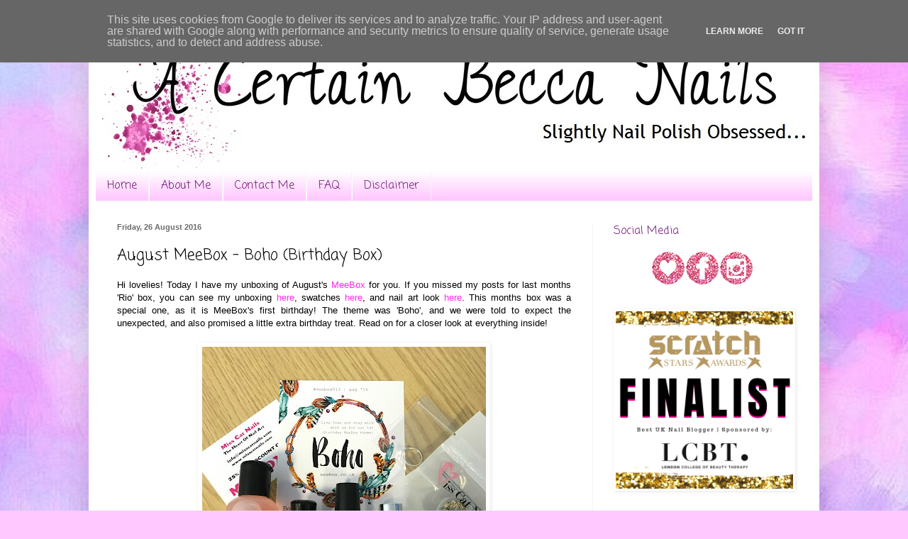

--- FILE ---
content_type: text/html; charset=UTF-8
request_url: http://www.acertainbeccanails.co.uk/2016/08/august-meebox-boho-birthday-box.html
body_size: 22690
content:
<!DOCTYPE html>
<html class='v2' dir='ltr' lang='en-GB'>
<head>
<link href='https://www.blogger.com/static/v1/widgets/335934321-css_bundle_v2.css' rel='stylesheet' type='text/css'/>
<meta content='width=1100' name='viewport'/>
<meta content='text/html; charset=UTF-8' http-equiv='Content-Type'/>
<meta content='blogger' name='generator'/>
<link href='http://www.acertainbeccanails.co.uk/favicon.ico' rel='icon' type='image/x-icon'/>
<link href='http://www.acertainbeccanails.co.uk/2016/08/august-meebox-boho-birthday-box.html' rel='canonical'/>
<link rel="alternate" type="application/atom+xml" title="A Certain Becca Nails - Atom" href="http://www.acertainbeccanails.co.uk/feeds/posts/default" />
<link rel="alternate" type="application/rss+xml" title="A Certain Becca Nails - RSS" href="http://www.acertainbeccanails.co.uk/feeds/posts/default?alt=rss" />
<link rel="service.post" type="application/atom+xml" title="A Certain Becca Nails - Atom" href="https://www.blogger.com/feeds/3912093341636271533/posts/default" />

<link rel="alternate" type="application/atom+xml" title="A Certain Becca Nails - Atom" href="http://www.acertainbeccanails.co.uk/feeds/667363477426731283/comments/default" />
<!--Can't find substitution for tag [blog.ieCssRetrofitLinks]-->
<link href='https://blogger.googleusercontent.com/img/b/R29vZ2xl/AVvXsEgiNecf9OE-4X2StLvdrrWJKsgRnooRQ5Wldyg7iZ2z1Kq8V5CbgstzSWXBAyvhrSagmQM5Ai9YtmvvdcCBZW7Po7rPslum1FfULqGUHWAkhC6CF6WQpVRTuP5_g7ukhZ2lqV0TZ3qDWyw/s400/IMG_0739.JPG' rel='image_src'/>
<meta content='http://www.acertainbeccanails.co.uk/2016/08/august-meebox-boho-birthday-box.html' property='og:url'/>
<meta content='August MeeBox - Boho (Birthday Box)' property='og:title'/>
<meta content=' Hi lovelies! Today I have my unboxing of August&#39;s MeeBox  for you. If you missed my p ost s for last mo nths &#39;Rio&#39; box, you can  see my u n...' property='og:description'/>
<meta content='https://blogger.googleusercontent.com/img/b/R29vZ2xl/AVvXsEgiNecf9OE-4X2StLvdrrWJKsgRnooRQ5Wldyg7iZ2z1Kq8V5CbgstzSWXBAyvhrSagmQM5Ai9YtmvvdcCBZW7Po7rPslum1FfULqGUHWAkhC6CF6WQpVRTuP5_g7ukhZ2lqV0TZ3qDWyw/w1200-h630-p-k-no-nu/IMG_0739.JPG' property='og:image'/>
<title>A Certain Becca Nails: August MeeBox - Boho (Birthday Box)</title>
<style type='text/css'>@font-face{font-family:'Coming Soon';font-style:normal;font-weight:400;font-display:swap;src:url(//fonts.gstatic.com/s/comingsoon/v20/qWcuB6mzpYL7AJ2VfdQR1t-VWDnRsDkg.woff2)format('woff2');unicode-range:U+0000-00FF,U+0131,U+0152-0153,U+02BB-02BC,U+02C6,U+02DA,U+02DC,U+0304,U+0308,U+0329,U+2000-206F,U+20AC,U+2122,U+2191,U+2193,U+2212,U+2215,U+FEFF,U+FFFD;}</style>
<style id='page-skin-1' type='text/css'><!--
/*
-----------------------------------------------
Blogger Template Style
Name:     Simple
Designer: Blogger
URL:      www.blogger.com
----------------------------------------------- */
/* Content
----------------------------------------------- */
body {
font: normal normal 12px Verdana, Geneva, sans-serif;
color: #000000;
background: #ffc9ff url(http://4.bp.blogspot.com/-YftUzNPI8js/WeiBEMFtWLI/AAAAAAAAEkI/CE-WdbgPq5kIpxfDbektPK7EijRgHhE3ACK4BGAYYCw/s0/a3e19139ededdd56516d28aacfc020a62.jpg) repeat scroll top left;
padding: 0 40px 40px 40px;
}
html body .region-inner {
min-width: 0;
max-width: 100%;
width: auto;
}
h2 {
font-size: 22px;
}
a:link {
text-decoration:none;
color: #ff29eb;
}
a:visited {
text-decoration:none;
color: #ff29eb;
}
a:hover {
text-decoration:underline;
color: #ff29eb;
}
.body-fauxcolumn-outer .fauxcolumn-inner {
background: transparent none repeat scroll top left;
_background-image: none;
}
.body-fauxcolumn-outer .cap-top {
position: absolute;
z-index: 1;
height: 400px;
width: 100%;
}
.body-fauxcolumn-outer .cap-top .cap-left {
width: 100%;
background: transparent none repeat-x scroll top left;
_background-image: none;
}
.content-outer {
-moz-box-shadow: 0 0 40px rgba(0, 0, 0, .15);
-webkit-box-shadow: 0 0 5px rgba(0, 0, 0, .15);
-goog-ms-box-shadow: 0 0 10px #333333;
box-shadow: 0 0 40px rgba(0, 0, 0, .15);
margin-bottom: 1px;
}
.content-inner {
padding: 10px 10px;
}
.content-inner {
background-color: #ffffff;
}
/* Header
----------------------------------------------- */
.header-outer {
background: #ffffff url(//www.blogblog.com/1kt/simple/gradients_light.png) repeat-x scroll 0 -400px;
_background-image: none;
}
.Header h1 {
font: normal normal 60px Coming Soon;
color: #e224ec;
text-shadow: 1px 2px 3px rgba(0, 0, 0, .2);
}
.Header h1 a {
color: #e224ec;
}
.Header .description {
font-size: 140%;
color: #e000ec;
}
.header-inner .Header .titlewrapper {
padding: 22px 30px;
}
.header-inner .Header .descriptionwrapper {
padding: 0 30px;
}
/* Tabs
----------------------------------------------- */
.tabs-inner .section:first-child {
border-top: 0 solid #f4f4f4;
}
.tabs-inner .section:first-child ul {
margin-top: -0;
border-top: 0 solid #f4f4f4;
border-left: 0 solid #f4f4f4;
border-right: 0 solid #f4f4f4;
}
.tabs-inner .widget ul {
background: #ffc9ff url(https://resources.blogblog.com/blogblog/data/1kt/simple/gradients_light.png) repeat-x scroll 0 -800px;
_background-image: none;
border-bottom: 1px solid #f4f4f4;
margin-top: 0;
margin-left: -30px;
margin-right: -30px;
}
.tabs-inner .widget li a {
display: inline-block;
padding: .6em 1em;
font: normal normal 16px Coming Soon;
color: #711276;
border-left: 1px solid #ffffff;
border-right: 1px solid #f4f4f4;
}
.tabs-inner .widget li:first-child a {
border-left: none;
}
.tabs-inner .widget li.selected a, .tabs-inner .widget li a:hover {
color: #711276;
background-color: #ffc9ff;
text-decoration: none;
}
/* Columns
----------------------------------------------- */
.main-outer {
border-top: 0 solid #f4f4f4;
}
.fauxcolumn-left-outer .fauxcolumn-inner {
border-right: 1px solid #f4f4f4;
}
.fauxcolumn-right-outer .fauxcolumn-inner {
border-left: 1px solid #f4f4f4;
}
/* Headings
----------------------------------------------- */
div.widget > h2,
div.widget h2.title {
margin: 0 0 1em 0;
font: normal normal 16px Coming Soon;
color: #711276;
}
/* Widgets
----------------------------------------------- */
.widget .zippy {
color: #000000;
text-shadow: 2px 2px 1px rgba(0, 0, 0, .1);
}
.widget .popular-posts ul {
list-style: none;
}
/* Posts
----------------------------------------------- */
h2.date-header {
font: normal bold 11px Arial, Tahoma, Helvetica, FreeSans, sans-serif;
}
.date-header span {
background-color: transparent;
color: #6b6b6b;
padding: inherit;
letter-spacing: inherit;
margin: inherit;
}
.main-inner {
padding-top: 30px;
padding-bottom: 30px;
}
.main-inner .column-center-inner {
padding: 0 15px;
}
.main-inner .column-center-inner .section {
margin: 0 15px;
}
.post {
margin: 0 0 25px 0;
}
h3.post-title, .comments h4 {
font: normal normal 22px Coming Soon;
margin: .75em 0 0;
}
.post-body {
font-size: 110%;
line-height: 1.4;
position: relative;
}
.post-body img, .post-body .tr-caption-container, .Profile img, .Image img,
.BlogList .item-thumbnail img {
padding: 2px;
background: #ffffff;
border: 1px solid #ffffff;
-moz-box-shadow: 1px 1px 5px rgba(0, 0, 0, .1);
-webkit-box-shadow: 1px 1px 5px rgba(0, 0, 0, .1);
box-shadow: 1px 1px 5px rgba(0, 0, 0, .1);
}
.post-body img, .post-body .tr-caption-container {
padding: 5px;
}
.post-body .tr-caption-container {
color: #000000;
}
.post-body .tr-caption-container img {
padding: 0;
background: transparent;
border: none;
-moz-box-shadow: 0 0 0 rgba(0, 0, 0, .1);
-webkit-box-shadow: 0 0 0 rgba(0, 0, 0, .1);
box-shadow: 0 0 0 rgba(0, 0, 0, .1);
}
.post-header {
margin: 0 0 1.5em;
line-height: 1.6;
font-size: 90%;
}
.post-footer {
margin: 20px -2px 0;
padding: 5px 10px;
color: #000000;
background-color: #ffffff;
border-bottom: 1px solid #ffffff;
line-height: 1.6;
font-size: 90%;
}
#comments .comment-author {
padding-top: 1.5em;
border-top: 1px solid #f4f4f4;
background-position: 0 1.5em;
}
#comments .comment-author:first-child {
padding-top: 0;
border-top: none;
}
.avatar-image-container {
margin: .2em 0 0;
}
#comments .avatar-image-container img {
border: 1px solid #ffffff;
}
/* Comments
----------------------------------------------- */
.comments .comments-content .icon.blog-author {
background-repeat: no-repeat;
background-image: url([data-uri]);
}
.comments .comments-content .loadmore a {
border-top: 1px solid #000000;
border-bottom: 1px solid #000000;
}
.comments .comment-thread.inline-thread {
background-color: #ffffff;
}
.comments .continue {
border-top: 2px solid #000000;
}
/* Accents
---------------------------------------------- */
.section-columns td.columns-cell {
border-left: 1px solid #f4f4f4;
}
.blog-pager {
background: transparent none no-repeat scroll top center;
}
.blog-pager-older-link, .home-link,
.blog-pager-newer-link {
background-color: #ffffff;
padding: 5px;
}
.footer-outer {
border-top: 0 dashed #bbbbbb;
}
/* Mobile
----------------------------------------------- */
body.mobile  {
background-size: auto;
}
.mobile .body-fauxcolumn-outer {
background: transparent none repeat scroll top left;
}
.mobile .body-fauxcolumn-outer .cap-top {
background-size: 100% auto;
}
.mobile .content-outer {
-webkit-box-shadow: 0 0 3px rgba(0, 0, 0, .15);
box-shadow: 0 0 3px rgba(0, 0, 0, .15);
}
.mobile .tabs-inner .widget ul {
margin-left: 0;
margin-right: 0;
}
.mobile .post {
margin: 0;
}
.mobile .main-inner .column-center-inner .section {
margin: 0;
}
.mobile .date-header span {
padding: 0.1em 10px;
margin: 0 -10px;
}
.mobile h3.post-title {
margin: 0;
}
.mobile .blog-pager {
background: transparent none no-repeat scroll top center;
}
.mobile .footer-outer {
border-top: none;
}
.mobile .main-inner, .mobile .footer-inner {
background-color: #ffffff;
}
.mobile-index-contents {
color: #000000;
}
.mobile-link-button {
background-color: #ff29eb;
}
.mobile-link-button a:link, .mobile-link-button a:visited {
color: #ffffff;
}
.mobile .tabs-inner .section:first-child {
border-top: none;
}
.mobile .tabs-inner .PageList .widget-content {
background-color: #ffc9ff;
color: #711276;
border-top: 1px solid #f4f4f4;
border-bottom: 1px solid #f4f4f4;
}
.mobile .tabs-inner .PageList .widget-content .pagelist-arrow {
border-left: 1px solid #f4f4f4;
}
.post-body img {
display: inline-block !important;
}
--></style>
<style id='template-skin-1' type='text/css'><!--
body {
min-width: 1030px;
}
.content-outer, .content-fauxcolumn-outer, .region-inner {
min-width: 1030px;
max-width: 1030px;
_width: 1030px;
}
.main-inner .columns {
padding-left: 0;
padding-right: 310px;
}
.main-inner .fauxcolumn-center-outer {
left: 0;
right: 310px;
/* IE6 does not respect left and right together */
_width: expression(this.parentNode.offsetWidth -
parseInt("0") -
parseInt("310px") + 'px');
}
.main-inner .fauxcolumn-left-outer {
width: 0;
}
.main-inner .fauxcolumn-right-outer {
width: 310px;
}
.main-inner .column-left-outer {
width: 0;
right: 100%;
margin-left: -0;
}
.main-inner .column-right-outer {
width: 310px;
margin-right: -310px;
}
#layout {
min-width: 0;
}
#layout .content-outer {
min-width: 0;
width: 800px;
}
#layout .region-inner {
min-width: 0;
width: auto;
}
body#layout div.add_widget {
padding: 8px;
}
body#layout div.add_widget a {
margin-left: 32px;
}
--></style>
<style>
    body {background-image:url(http\:\/\/4.bp.blogspot.com\/-YftUzNPI8js\/WeiBEMFtWLI\/AAAAAAAAEkI\/CE-WdbgPq5kIpxfDbektPK7EijRgHhE3ACK4BGAYYCw\/s0\/a3e19139ededdd56516d28aacfc020a62.jpg);}
    
@media (max-width: 200px) { body {background-image:url(http\:\/\/4.bp.blogspot.com\/-YftUzNPI8js\/WeiBEMFtWLI\/AAAAAAAAEkI\/CE-WdbgPq5kIpxfDbektPK7EijRgHhE3ACK4BGAYYCw\/w200\/a3e19139ededdd56516d28aacfc020a62.jpg);}}
@media (max-width: 400px) and (min-width: 201px) { body {background-image:url(http\:\/\/4.bp.blogspot.com\/-YftUzNPI8js\/WeiBEMFtWLI\/AAAAAAAAEkI\/CE-WdbgPq5kIpxfDbektPK7EijRgHhE3ACK4BGAYYCw\/w400\/a3e19139ededdd56516d28aacfc020a62.jpg);}}
@media (max-width: 800px) and (min-width: 401px) { body {background-image:url(http\:\/\/4.bp.blogspot.com\/-YftUzNPI8js\/WeiBEMFtWLI\/AAAAAAAAEkI\/CE-WdbgPq5kIpxfDbektPK7EijRgHhE3ACK4BGAYYCw\/w800\/a3e19139ededdd56516d28aacfc020a62.jpg);}}
@media (max-width: 1200px) and (min-width: 801px) { body {background-image:url(http\:\/\/4.bp.blogspot.com\/-YftUzNPI8js\/WeiBEMFtWLI\/AAAAAAAAEkI\/CE-WdbgPq5kIpxfDbektPK7EijRgHhE3ACK4BGAYYCw\/w1200\/a3e19139ededdd56516d28aacfc020a62.jpg);}}
/* Last tag covers anything over one higher than the previous max-size cap. */
@media (min-width: 1201px) { body {background-image:url(http\:\/\/4.bp.blogspot.com\/-YftUzNPI8js\/WeiBEMFtWLI\/AAAAAAAAEkI\/CE-WdbgPq5kIpxfDbektPK7EijRgHhE3ACK4BGAYYCw\/w1600\/a3e19139ededdd56516d28aacfc020a62.jpg);}}
  </style>
<script type='text/javascript'>
        (function(i,s,o,g,r,a,m){i['GoogleAnalyticsObject']=r;i[r]=i[r]||function(){
        (i[r].q=i[r].q||[]).push(arguments)},i[r].l=1*new Date();a=s.createElement(o),
        m=s.getElementsByTagName(o)[0];a.async=1;a.src=g;m.parentNode.insertBefore(a,m)
        })(window,document,'script','https://www.google-analytics.com/analytics.js','ga');
        ga('create', 'UA-76943745-1', 'auto', 'blogger');
        ga('blogger.send', 'pageview');
      </script>
<link href='https://www.blogger.com/dyn-css/authorization.css?targetBlogID=3912093341636271533&amp;zx=87082d08-2744-4a2e-9c35-d5c6a34e6f29' media='none' onload='if(media!=&#39;all&#39;)media=&#39;all&#39;' rel='stylesheet'/><noscript><link href='https://www.blogger.com/dyn-css/authorization.css?targetBlogID=3912093341636271533&amp;zx=87082d08-2744-4a2e-9c35-d5c6a34e6f29' rel='stylesheet'/></noscript>
<meta name='google-adsense-platform-account' content='ca-host-pub-1556223355139109'/>
<meta name='google-adsense-platform-domain' content='blogspot.com'/>

<script async src="https://pagead2.googlesyndication.com/pagead/js/adsbygoogle.js?client=ca-pub-9525822796060638&host=ca-host-pub-1556223355139109" crossorigin="anonymous"></script>

<!-- data-ad-client=ca-pub-9525822796060638 -->

<script type="text/javascript" language="javascript">
  // Supply ads personalization default for EEA readers
  // See https://www.blogger.com/go/adspersonalization
  adsbygoogle = window.adsbygoogle || [];
  if (typeof adsbygoogle.requestNonPersonalizedAds === 'undefined') {
    adsbygoogle.requestNonPersonalizedAds = 1;
  }
</script>


</head>
<body class='loading variant-bold'>
<div class='navbar section' id='navbar' name='Navbar'><div class='widget Navbar' data-version='1' id='Navbar1'><script type="text/javascript">
    function setAttributeOnload(object, attribute, val) {
      if(window.addEventListener) {
        window.addEventListener('load',
          function(){ object[attribute] = val; }, false);
      } else {
        window.attachEvent('onload', function(){ object[attribute] = val; });
      }
    }
  </script>
<div id="navbar-iframe-container"></div>
<script type="text/javascript" src="https://apis.google.com/js/platform.js"></script>
<script type="text/javascript">
      gapi.load("gapi.iframes:gapi.iframes.style.bubble", function() {
        if (gapi.iframes && gapi.iframes.getContext) {
          gapi.iframes.getContext().openChild({
              url: 'https://www.blogger.com/navbar/3912093341636271533?po\x3d667363477426731283\x26origin\x3dhttp://www.acertainbeccanails.co.uk',
              where: document.getElementById("navbar-iframe-container"),
              id: "navbar-iframe"
          });
        }
      });
    </script><script type="text/javascript">
(function() {
var script = document.createElement('script');
script.type = 'text/javascript';
script.src = '//pagead2.googlesyndication.com/pagead/js/google_top_exp.js';
var head = document.getElementsByTagName('head')[0];
if (head) {
head.appendChild(script);
}})();
</script>
</div></div>
<div class='body-fauxcolumns'>
<div class='fauxcolumn-outer body-fauxcolumn-outer'>
<div class='cap-top'>
<div class='cap-left'></div>
<div class='cap-right'></div>
</div>
<div class='fauxborder-left'>
<div class='fauxborder-right'></div>
<div class='fauxcolumn-inner'>
</div>
</div>
<div class='cap-bottom'>
<div class='cap-left'></div>
<div class='cap-right'></div>
</div>
</div>
</div>
<div class='content'>
<div class='content-fauxcolumns'>
<div class='fauxcolumn-outer content-fauxcolumn-outer'>
<div class='cap-top'>
<div class='cap-left'></div>
<div class='cap-right'></div>
</div>
<div class='fauxborder-left'>
<div class='fauxborder-right'></div>
<div class='fauxcolumn-inner'>
</div>
</div>
<div class='cap-bottom'>
<div class='cap-left'></div>
<div class='cap-right'></div>
</div>
</div>
</div>
<div class='content-outer'>
<div class='content-cap-top cap-top'>
<div class='cap-left'></div>
<div class='cap-right'></div>
</div>
<div class='fauxborder-left content-fauxborder-left'>
<div class='fauxborder-right content-fauxborder-right'></div>
<div class='content-inner'>
<header>
<div class='header-outer'>
<div class='header-cap-top cap-top'>
<div class='cap-left'></div>
<div class='cap-right'></div>
</div>
<div class='fauxborder-left header-fauxborder-left'>
<div class='fauxborder-right header-fauxborder-right'></div>
<div class='region-inner header-inner'>
<div class='header section' id='header' name='Header'><div class='widget Header' data-version='1' id='Header1'>
<div id='header-inner'>
<a href='http://www.acertainbeccanails.co.uk/' style='display: block'>
<img alt='A Certain Becca Nails' height='200px; ' id='Header1_headerimg' src='https://blogger.googleusercontent.com/img/b/R29vZ2xl/AVvXsEjA5weiG4ZzJ90orI89w1aigLBfah9835PNKN-gFhBT8VpyDZRsBrNlArmqoDENF7EP3wfYk8pEvkqmOxjdPBGlh_RfNsmWJKJoLIlZ5Qo8cdJjX5Jl7nH5R0XtFtEXWMG6F4REgvzM_iw/s1600/Header2.jpg' style='display: block' width='1030px; '/>
</a>
</div>
</div></div>
</div>
</div>
<div class='header-cap-bottom cap-bottom'>
<div class='cap-left'></div>
<div class='cap-right'></div>
</div>
</div>
</header>
<div class='tabs-outer'>
<div class='tabs-cap-top cap-top'>
<div class='cap-left'></div>
<div class='cap-right'></div>
</div>
<div class='fauxborder-left tabs-fauxborder-left'>
<div class='fauxborder-right tabs-fauxborder-right'></div>
<div class='region-inner tabs-inner'>
<div class='tabs section' id='crosscol' name='Cross-column'><div class='widget PageList' data-version='1' id='PageList1'>
<h2>Pages</h2>
<div class='widget-content'>
<ul>
<li>
<a href='http://www.acertainbeccanails.co.uk/'>Home</a>
</li>
<li>
<a href='http://www.acertainbeccanails.co.uk/p/about-me.html'>About Me</a>
</li>
<li>
<a href='http://www.acertainbeccanails.co.uk/p/contact-me.html'>Contact Me</a>
</li>
<li>
<a href='http://www.acertainbeccanails.co.uk/p/faq.html'>FAQ</a>
</li>
<li>
<a href='http://www.acertainbeccanails.co.uk/p/disclaimer.html'>Disclaimer</a>
</li>
</ul>
<div class='clear'></div>
</div>
</div></div>
<div class='tabs no-items section' id='crosscol-overflow' name='Cross-Column 2'></div>
</div>
</div>
<div class='tabs-cap-bottom cap-bottom'>
<div class='cap-left'></div>
<div class='cap-right'></div>
</div>
</div>
<div class='main-outer'>
<div class='main-cap-top cap-top'>
<div class='cap-left'></div>
<div class='cap-right'></div>
</div>
<div class='fauxborder-left main-fauxborder-left'>
<div class='fauxborder-right main-fauxborder-right'></div>
<div class='region-inner main-inner'>
<div class='columns fauxcolumns'>
<div class='fauxcolumn-outer fauxcolumn-center-outer'>
<div class='cap-top'>
<div class='cap-left'></div>
<div class='cap-right'></div>
</div>
<div class='fauxborder-left'>
<div class='fauxborder-right'></div>
<div class='fauxcolumn-inner'>
</div>
</div>
<div class='cap-bottom'>
<div class='cap-left'></div>
<div class='cap-right'></div>
</div>
</div>
<div class='fauxcolumn-outer fauxcolumn-left-outer'>
<div class='cap-top'>
<div class='cap-left'></div>
<div class='cap-right'></div>
</div>
<div class='fauxborder-left'>
<div class='fauxborder-right'></div>
<div class='fauxcolumn-inner'>
</div>
</div>
<div class='cap-bottom'>
<div class='cap-left'></div>
<div class='cap-right'></div>
</div>
</div>
<div class='fauxcolumn-outer fauxcolumn-right-outer'>
<div class='cap-top'>
<div class='cap-left'></div>
<div class='cap-right'></div>
</div>
<div class='fauxborder-left'>
<div class='fauxborder-right'></div>
<div class='fauxcolumn-inner'>
</div>
</div>
<div class='cap-bottom'>
<div class='cap-left'></div>
<div class='cap-right'></div>
</div>
</div>
<!-- corrects IE6 width calculation -->
<div class='columns-inner'>
<div class='column-center-outer'>
<div class='column-center-inner'>
<div class='main section' id='main' name='Main'><div class='widget Blog' data-version='1' id='Blog1'>
<div class='blog-posts hfeed'>

          <div class="date-outer">
        
<h2 class='date-header'><span>Friday, 26 August 2016</span></h2>

          <div class="date-posts">
        
<div class='post-outer'>
<div class='post hentry uncustomized-post-template' itemprop='blogPost' itemscope='itemscope' itemtype='http://schema.org/BlogPosting'>
<meta content='https://blogger.googleusercontent.com/img/b/R29vZ2xl/AVvXsEgiNecf9OE-4X2StLvdrrWJKsgRnooRQ5Wldyg7iZ2z1Kq8V5CbgstzSWXBAyvhrSagmQM5Ai9YtmvvdcCBZW7Po7rPslum1FfULqGUHWAkhC6CF6WQpVRTuP5_g7ukhZ2lqV0TZ3qDWyw/s400/IMG_0739.JPG' itemprop='image_url'/>
<meta content='3912093341636271533' itemprop='blogId'/>
<meta content='667363477426731283' itemprop='postId'/>
<a name='667363477426731283'></a>
<h3 class='post-title entry-title' itemprop='name'>
August MeeBox - Boho (Birthday Box)
</h3>
<div class='post-header'>
<div class='post-header-line-1'></div>
</div>
<div class='post-body entry-content' id='post-body-667363477426731283' itemprop='description articleBody'>
<div style="text-align: justify;">
<span style="font-family: &quot;verdana&quot; , sans-serif;">Hi lovelies! Today I have my unboxing of August's <a href="https://meebox.co.uk/">MeeBox</a> <span style="font-family: &quot;verdana&quot; , sans-serif;">for you. If you missed <span style="font-family: &quot;verdana&quot; , sans-serif;">my p<span style="font-family: &quot;verdana&quot; , sans-serif;">ost<span style="font-family: &quot;verdana&quot; , sans-serif;">s for last mo<span style="font-family: &quot;verdana&quot; , sans-serif;">nths 'Rio' box, you can<span style="font-family: &quot;verdana&quot; , sans-serif;"> see my u<span style="font-family: &quot;verdana&quot; , sans-serif;">nboxing <a href="http://acertainbecca.blogspot.co.uk/2016/07/july-meebox-rio.html">here</a>, swatche<span style="font-family: &quot;verdana&quot; , sans-serif;">s <a href="http://acertainbecca.blogspot.co.uk/2016/08/july-meebox-swatches-rio.html">here</a>, and nail art look <a href="http://acertainbecca.blogspot.co.uk/2016/08/julys-rio-meebox-mani-smoosh.html">here</a>. This months box w<span style="font-family: &quot;verdana&quot; , sans-serif;">as a special one, as it<span style="font-family: &quot;verdana&quot; , sans-serif;"> is MeeBox's first birthday<span style="font-family: &quot;verdana&quot; , sans-serif;">! T<span style="font-family: &quot;verdana&quot; , sans-serif;">he theme was 'Boho', and we <span style="font-family: &quot;verdana&quot; , sans-serif;">were told to expect the unexpected,<span style="font-family: &quot;verdana&quot; , sans-serif;"> and also pr<span style="font-family: &quot;verdana&quot; , sans-serif;">omised a little<span style="font-family: &quot;verdana&quot; , sans-serif;"> extra birthday treat. Rea<span style="font-family: &quot;verdana&quot; , sans-serif;">d on for a closer look at everything inside!</span></span></span></span></span></span></span></span></span></span></span></span></span></span></span></span></span></span></div>
<br />
<table align="center" cellpadding="0" cellspacing="0" class="tr-caption-container" style="margin-left: auto; margin-right: auto; text-align: center;"><tbody>
<tr><td style="text-align: center;"><a href="https://blogger.googleusercontent.com/img/b/R29vZ2xl/AVvXsEgiNecf9OE-4X2StLvdrrWJKsgRnooRQ5Wldyg7iZ2z1Kq8V5CbgstzSWXBAyvhrSagmQM5Ai9YtmvvdcCBZW7Po7rPslum1FfULqGUHWAkhC6CF6WQpVRTuP5_g7ukhZ2lqV0TZ3qDWyw/s1600/IMG_0739.JPG" imageanchor="1" style="margin-left: auto; margin-right: auto;"><img border="0" height="400" src="https://blogger.googleusercontent.com/img/b/R29vZ2xl/AVvXsEgiNecf9OE-4X2StLvdrrWJKsgRnooRQ5Wldyg7iZ2z1Kq8V5CbgstzSWXBAyvhrSagmQM5Ai9YtmvvdcCBZW7Po7rPslum1FfULqGUHWAkhC6CF6WQpVRTuP5_g7ukhZ2lqV0TZ3qDWyw/s400/IMG_0739.JPG" width="400" /></a></td></tr>
<tr><td class="tr-caption" style="text-align: center;"><span style="font-family: &quot;verdana&quot; , sans-serif;">August MeeBox Unboxing - Boho (Birthday Box) @acertainbeccaa</span></td></tr>
</tbody></table>
<div style="text-align: justify;">
<span style="font-family: &quot;verdana&quot; , sans-serif;"><span style="font-family: &quot;verdana&quot; , sans-serif;"><span style="font-family: &quot;verdana&quot; , sans-serif;"></span></span></span></div>
<span style="font-family: &quot;verdana&quot; , sans-serif;"><span style="font-family: &quot;verdana&quot; , sans-serif;"><span style="font-family: &quot;verdana&quot; , sans-serif;"></span></span></span><br />
<a name="more"></a><div style="text-align: justify;">
<span style="font-family: &quot;verdana&quot; , sans-serif;"><span style="font-family: &quot;verdana&quot; , sans-serif;"><span style="font-family: &quot;verdana&quot; , sans-serif;">T<span style="font-family: &quot;verdana&quot; , sans-serif;">he first polish this month<span style="font-family: &quot;verdana&quot; , sans-serif;"> is <a href="http://www.zoya.com/">Z</a><span style="font-family: &quot;verdana&quot; , sans-serif;"><a href="http://www.zoya.com/">oya</a> <span style="font-family: &quot;verdana&quot; , sans-serif;">'Aggie'<span style="font-family: &quot;verdana&quot; , sans-serif;">, a <span style="font-family: &quot;verdana&quot; , sans-serif;">metallic gold with a green flash. This almost looks multichrome in the bottle. I<span style="font-family: &quot;verdana&quot; , sans-serif;">'m not normally a gold fan but this <span style="font-family: &quot;verdana&quot; , sans-serif;">really caught my eye. <span style="font-family: &quot;verdana&quot; , sans-serif;">Unfortunately, it doesn't<span style="font-family: &quot;verdana&quot; , sans-serif;"> look like the green t<span style="font-family: &quot;verdana&quot; , sans-serif;">ranslates very well to the nail - <span style="font-family: &quot;verdana&quot; , sans-serif;">we'll see <span style="font-family: &quot;verdana&quot; , sans-serif;">what h<span style="font-family: &quot;verdana&quot; , sans-serif;">appens!</span></span></span></span></span></span></span></span></span></span></span></span></span></span></span></span></span></div>
<br />
<table align="center" cellpadding="0" cellspacing="0" class="tr-caption-container" style="margin-left: auto; margin-right: auto; text-align: center;"><tbody>
<tr><td style="text-align: center;"><a href="https://blogger.googleusercontent.com/img/b/R29vZ2xl/AVvXsEhOjlGdvz8nnq23VDalFna2HYc0jgSLtVCLu-ekGQrXnMPXes-zEXVm2T5VJdC0Nqvx6hMAeJ_eHGdngD_CPjEeTAOmrAXNMEU5Xe4EF1Mi75Vo0lHq34Ewf3zAHdkXL_d51MXuqCQpbOA/s1600/IMG_0731.JPG" imageanchor="1" style="margin-left: auto; margin-right: auto;"><img border="0" height="320" src="https://blogger.googleusercontent.com/img/b/R29vZ2xl/AVvXsEhOjlGdvz8nnq23VDalFna2HYc0jgSLtVCLu-ekGQrXnMPXes-zEXVm2T5VJdC0Nqvx6hMAeJ_eHGdngD_CPjEeTAOmrAXNMEU5Xe4EF1Mi75Vo0lHq34Ewf3zAHdkXL_d51MXuqCQpbOA/s320/IMG_0731.JPG" width="154" /></a></td></tr>
<tr><td class="tr-caption" style="text-align: center;"><span style="font-family: &quot;verdana&quot; , sans-serif;">Zoya 'Aggie' @acertainbeccaa</span></td></tr>
</tbody></table>
<div style="text-align: justify;">
<br /></div>
<div style="text-align: justify;">
<span style="font-family: &quot;verdana&quot; , sans-serif;"><span style="font-family: &quot;verdana&quot; , sans-serif;"><span style="font-family: &quot;verdana&quot; , sans-serif;"><span style="font-family: &quot;verdana&quot; , sans-serif;"><span style="font-family: &quot;verdana&quot; , sans-serif;"><span style="font-family: &quot;verdana&quot; , sans-serif;"><span style="font-family: &quot;verdana&quot; , sans-serif;"><span style="font-family: &quot;verdana&quot; , sans-serif;"><span style="font-family: &quot;verdana&quot; , sans-serif;"><span style="font-family: &quot;verdana&quot; , sans-serif;"><span style="font-family: &quot;verdana&quot; , sans-serif;"><span style="font-family: &quot;verdana&quot; , sans-serif;"><span style="font-family: &quot;verdana&quot; , sans-serif;"><span style="font-family: &quot;verdana&quot; , sans-serif;"><span style="font-family: &quot;verdana&quot; , sans-serif;"><span style="font-family: &quot;verdana&quot; , sans-serif;"><span style="font-family: &quot;verdana&quot; , sans-serif;">Ne<span style="font-family: &quot;verdana&quot; , sans-serif;">xt is <a href="http://www.cuccio.co.uk/">Cuccio</a> 'Prince I've Been Gone', a deep<span style="font-family: &quot;verdana&quot; , sans-serif;"> teal</span> green creme.<span style="font-family: &quot;verdana&quot; , sans-serif;"> I'<span style="font-family: &quot;verdana&quot; , sans-serif;">m obsessed with greens at the mo<span style="font-family: &quot;verdana&quot; , sans-serif;">ment so was really happy to see this. This type of <span style="font-family: &quot;verdana&quot; , sans-serif;">rich shade does<span style="font-family: &quot;verdana&quot; , sans-serif;"> tend to st<span style="font-family: &quot;verdana&quot; , sans-serif;">ain though, <span style="font-family: &quot;verdana&quot; , sans-serif;">so fing<span style="font-family: &quot;verdana&quot; , sans-serif;">ers crossed th<span style="font-family: &quot;verdana&quot; , sans-serif;">at isn't th<span style="font-family: &quot;verdana&quot; , sans-serif;">e case!</span></span></span></span></span></span></span></span></span></span></span></span></span></span></span></span></span></span></span></span></span></span></span></span></span></span></span></span></div>
<div style="text-align: justify;">
<br /></div>
<table align="center" cellpadding="0" cellspacing="0" class="tr-caption-container" style="margin-left: auto; margin-right: auto; text-align: center;"><tbody>
<tr><td style="text-align: center;"><a href="https://blogger.googleusercontent.com/img/b/R29vZ2xl/AVvXsEip2Zjcbr5NapXHfypGcx6WCTmEakFn3ANm9foq5yzL1dm4suQQS9ReQOz7ZBIkYlmcKNV7dKom1kfs10Ygyn93MGZZL0yjo-3DNvXSWVGWPo2acCUP_HcQBdZJEk_60tWLcvZHrt7aa_w/s1600/IMG_0734.JPG" imageanchor="1" style="margin-left: auto; margin-right: auto;"><img border="0" height="320" src="https://blogger.googleusercontent.com/img/b/R29vZ2xl/AVvXsEip2Zjcbr5NapXHfypGcx6WCTmEakFn3ANm9foq5yzL1dm4suQQS9ReQOz7ZBIkYlmcKNV7dKom1kfs10Ygyn93MGZZL0yjo-3DNvXSWVGWPo2acCUP_HcQBdZJEk_60tWLcvZHrt7aa_w/s320/IMG_0734.JPG" width="161" /></a></td></tr>
<tr><td class="tr-caption" style="text-align: center;"><span style="font-family: &quot;verdana&quot; , sans-serif;">Cuccio 'Prince I've Been Gone' @acertainbeccaa</span></td></tr>
</tbody></table>
<div style="text-align: justify;">
<br /></div>
<div style="text-align: justify;">
<span style="font-family: &quot;verdana&quot; , sans-serif;"><span style="font-family: &quot;verdana&quot; , sans-serif;"><span style="font-family: &quot;verdana&quot; , sans-serif;"><span style="font-family: &quot;verdana&quot; , sans-serif;"><span style="font-family: &quot;verdana&quot; , sans-serif;"><span style="font-family: &quot;verdana&quot; , sans-serif;"><span style="font-family: &quot;verdana&quot; , sans-serif;"><span style="font-family: &quot;verdana&quot; , sans-serif;"><span style="font-family: &quot;verdana&quot; , sans-serif;"><span style="font-family: &quot;verdana&quot; , sans-serif;"><span style="font-family: &quot;verdana&quot; , sans-serif;"><span style="font-family: &quot;verdana&quot; , sans-serif;"><span style="font-family: &quot;verdana&quot; , sans-serif;"><span style="font-family: &quot;verdana&quot; , sans-serif;"><span style="font-family: &quot;verdana&quot; , sans-serif;"><span style="font-family: &quot;verdana&quot; , sans-serif;"><span style="font-family: &quot;verdana&quot; , sans-serif;"><span style="font-family: &quot;verdana&quot; , sans-serif;"><span style="font-family: &quot;verdana&quot; , sans-serif;">The last polish this mo<span style="font-family: &quot;verdana&quot; , sans-serif;">n<span style="font-family: &quot;verdana&quot; , sans-serif;">th is <a href="https://www.barrym.com/">B</a></span><a href="https://www.barrym.com/">arry M</a> Gelly 'Green Berry', a green-leaning m<span style="font-family: &quot;verdana&quot; , sans-serif;">int. I asolutely love<span style="font-family: &quot;verdana&quot; , sans-serif;"> Barry M<span style="font-family: &quot;verdana&quot; , sans-serif;">, so was a bi<span style="font-family: &quot;verdana&quot; , sans-serif;">t shocked to realise I<span style="font-family: &quot;verdana&quot; , sans-serif;"> don't <span style="font-family: &quot;verdana&quot; , sans-serif;">have this <span style="font-family: &quot;verdana&quot; , sans-serif;">shade yet. I<span style="font-family: &quot;verdana&quot; , sans-serif;">t is a gorgeous colour an<span style="font-family: &quot;verdana&quot; , sans-serif;">d I can't wait to try it out.</span></span></span></span></span></span></span></span></span></span></span></span></span></span></span></span></span></span></span></span></span></span></span></span></span></span>&nbsp;</span></span></span></div>
<div style="text-align: justify;">
<br /></div>
<table align="center" cellpadding="0" cellspacing="0" class="tr-caption-container" style="margin-left: auto; margin-right: auto; text-align: center;"><tbody>
<tr><td style="text-align: center;"><a href="https://blogger.googleusercontent.com/img/b/R29vZ2xl/AVvXsEimjW6SuFlDW7qkyUkBGxmmHfMwmiw3l-YW3Hdw79hxiZdG-RuQXCYF2e4tnPkgxVmwtlGiT0o-L8A0nY09VTDUwycs2xtZv693RHIIGV8IfxL5IDSGagLDPy-uq1QE6pZK8KW-8QOxhy0/s1600/IMG_0733.JPG" imageanchor="1" style="margin-left: auto; margin-right: auto;"><img border="0" height="320" src="https://blogger.googleusercontent.com/img/b/R29vZ2xl/AVvXsEimjW6SuFlDW7qkyUkBGxmmHfMwmiw3l-YW3Hdw79hxiZdG-RuQXCYF2e4tnPkgxVmwtlGiT0o-L8A0nY09VTDUwycs2xtZv693RHIIGV8IfxL5IDSGagLDPy-uq1QE6pZK8KW-8QOxhy0/s320/IMG_0733.JPG" width="154" /></a></td></tr>
<tr><td class="tr-caption" style="text-align: center;"><span style="font-family: &quot;verdana&quot; , sans-serif;">Barry M 'Green Berry' @acertainbeccaa</span></td></tr>
</tbody></table>
<div style="text-align: justify;">
<br /></div>
<div style="text-align: justify;">
<span style="font-family: &quot;verdana&quot; , sans-serif;"><span style="font-family: &quot;verdana&quot; , sans-serif;"><span style="font-family: &quot;verdana&quot; , sans-serif;">The first <span style="font-family: &quot;verdana&quot; , sans-serif;">nail<span style="font-family: &quot;verdana&quot; , sans-serif;">-art item</span></span> we rec<span style="font-family: &quot;verdana&quot; , sans-serif;">ei</span>ved this month is a pot of metallic lea<span style="font-family: &quot;verdana&quot; , sans-serif;">f <span style="font-family: &quot;verdana&quot; , sans-serif;">from <a href="http://www.misscatnails.com/">Miss Cat Nails</a>. I <span style="font-family: &quot;verdana&quot; , sans-serif;">believe <span style="font-family: &quot;verdana&quot; , sans-serif;">we have the Pistachio colour. I'm not 100% <span style="font-family: &quot;verdana&quot; , sans-serif;">sure what I'd do w<span style="font-family: &quot;verdana&quot; , sans-serif;">ith these<span style="font-family: &quot;verdana&quot; , sans-serif;"> </span>b<span style="font-family: &quot;verdana&quot; , sans-serif;">ut I<span style="font-family: &quot;verdana&quot; , sans-serif;">'ll have a <span style="font-family: &quot;verdana&quot; , sans-serif;">bit of <span style="font-family: &quot;verdana&quot; , sans-serif;">fun<span style="font-family: &quot;verdana&quot; , sans-serif;">, </span></span>pla<span style="font-family: &quot;verdana&quot; , sans-serif;">y a<span style="font-family: &quot;verdana&quot; , sans-serif;">round<span style="font-family: &quot;verdana&quot; , sans-serif;">, </span>and see <span style="font-family: &quot;verdana&quot; , sans-serif;">what happens<span style="font-family: &quot;verdana&quot; , sans-serif;">.</span></span></span></span></span></span></span></span></span></span></span></span></span></span></span></span></div>
<div style="text-align: justify;">
<br /></div>
<table align="center" cellpadding="0" cellspacing="0" class="tr-caption-container" style="margin-left: auto; margin-right: auto; text-align: center;"><tbody>
<tr><td style="text-align: center;"><a href="https://blogger.googleusercontent.com/img/b/R29vZ2xl/AVvXsEg66R_TZoHXL_dUDynZb7Gw8NLOkWMISj-C7RfnGXcuEdvVMiJ3JPfvECVyDD_QUSvx0gu3aoj-k69s0n4be0hWbeyaR5sK0Ad0S2cKKlJKRytrVfOiTbIPiqHaJ_aj5MShXLV6khisdtM/s1600/IMG_0737.JPG" imageanchor="1" style="margin-left: auto; margin-right: auto;"><img border="0" height="320" src="https://blogger.googleusercontent.com/img/b/R29vZ2xl/AVvXsEg66R_TZoHXL_dUDynZb7Gw8NLOkWMISj-C7RfnGXcuEdvVMiJ3JPfvECVyDD_QUSvx0gu3aoj-k69s0n4be0hWbeyaR5sK0Ad0S2cKKlJKRytrVfOiTbIPiqHaJ_aj5MShXLV6khisdtM/s320/IMG_0737.JPG" width="272" /></a></td></tr>
<tr><td class="tr-caption" style="text-align: center;"><span style="font-family: &quot;verdana&quot; , sans-serif;">Miss Cat Nails Metallic Leaf @acertainbeccaa</span></td></tr>
</tbody></table>
<div style="text-align: justify;">
<br /></div>
<div style="text-align: justify;">
<span style="font-family: &quot;verdana&quot; , sans-serif;"><span style="font-family: &quot;verdana&quot; , sans-serif;"><span style="font-family: &quot;verdana&quot; , sans-serif;"><span style="font-family: &quot;verdana&quot; , sans-serif;"><span style="font-family: &quot;verdana&quot; , sans-serif;"><span style="font-family: &quot;verdana&quot; , sans-serif;"><span style="font-family: &quot;verdana&quot; , sans-serif;"><span style="font-family: &quot;verdana&quot; , sans-serif;"><span style="font-family: &quot;verdana&quot; , sans-serif;"><span style="font-family: &quot;verdana&quot; , sans-serif;"><span style="font-family: &quot;verdana&quot; , sans-serif;"><span style="font-family: &quot;verdana&quot; , sans-serif;"><span style="font-family: &quot;verdana&quot; , sans-serif;"><span style="font-family: &quot;verdana&quot; , sans-serif;"><span style="font-family: &quot;verdana&quot; , sans-serif;"><span style="font-family: &quot;verdana&quot; , sans-serif;">Next is the item I think I was most <span style="font-family: &quot;verdana&quot; , sans-serif;">excited abo<span style="font-family: &quot;verdana&quot; , sans-serif;">u<span style="font-family: &quot;verdana&quot; , sans-serif;">t<span style="font-family: &quot;verdana&quot; , sans-serif;">, a bottle of polish remover made by Mee<span style="font-family: &quot;verdana&quot; , sans-serif;">Box the<span style="font-family: &quot;verdana&quot; , sans-serif;">mselves<span style="font-family: &quot;verdana&quot; , sans-serif;">.</span> It is called 'The Grape Escape', and sm<span style="font-family: &quot;verdana&quot; , sans-serif;">ells amazing. It is also non acetone which is a bonus for anyone suffering from dry <span style="font-family: &quot;verdana&quot; , sans-serif;">nails. How exciting!</span></span></span></span></span></span></span></span> </span></span></span></span></span></span></span></span></span></span></span></span></span></span></span></span></div>
<div style="text-align: justify;">
<br /></div>
<table align="center" cellpadding="0" cellspacing="0" class="tr-caption-container" style="margin-left: auto; margin-right: auto; text-align: center;"><tbody>
<tr><td style="text-align: center;"><a href="https://blogger.googleusercontent.com/img/b/R29vZ2xl/AVvXsEiiQoseZH8ur1vlb7Pkne7CcZsPc1qol0kWkytIURYZTK0fwP6kS93B9hyphenhyphenWlW7rD9KTbJwsSkNFSVdYdlqULCykwzS_ehms4lNf8-xdFjWJt79uaHfgifoNUkuN2y-j0rsLNZkYhjFyKFc/s1600/IMG_0736.JPG" imageanchor="1" style="margin-left: auto; margin-right: auto;"><img border="0" height="320" src="https://blogger.googleusercontent.com/img/b/R29vZ2xl/AVvXsEiiQoseZH8ur1vlb7Pkne7CcZsPc1qol0kWkytIURYZTK0fwP6kS93B9hyphenhyphenWlW7rD9KTbJwsSkNFSVdYdlqULCykwzS_ehms4lNf8-xdFjWJt79uaHfgifoNUkuN2y-j0rsLNZkYhjFyKFc/s320/IMG_0736.JPG" width="160" /></a></td></tr>
<tr><td class="tr-caption" style="text-align: center;"><span style="font-family: &quot;verdana&quot; , sans-serif;">MeeBox 'The Grape Escape' Polish Remover @acertainbeccaa</span></td></tr>
</tbody></table>
<div style="text-align: justify;">
<br /></div>
<div style="text-align: justify;">
<span style="font-family: &quot;verdana&quot; , sans-serif;"><span style="font-family: &quot;verdana&quot; , sans-serif;"><span style="font-family: &quot;verdana&quot; , sans-serif;"><span style="font-family: &quot;verdana&quot; , sans-serif;"><span style="font-family: &quot;verdana&quot; , sans-serif;"><span style="font-family: &quot;verdana&quot; , sans-serif;">If that wasn't <span style="font-family: &quot;verdana&quot; , sans-serif;">enoug<span style="font-family: &quot;verdana&quot; , sans-serif;">h, hidden in the paper of my box was this adorable little silver fo<span style="font-family: &quot;verdana&quot; , sans-serif;">x ring. <span style="font-family: &quot;verdana&quot; , sans-serif;">This was our extra Birthday treat,<span style="font-family: &quot;verdana&quot; , sans-serif;"> an<span style="font-family: &quot;verdana&quot; , sans-serif;">d from what I can see there <span style="font-family: &quot;verdana&quot; , sans-serif;">we</span>re a couple<span style="font-family: &quot;verdana&quot; , sans-serif;"> of different designs. <span style="font-family: &quot;verdana&quot; , sans-serif;">I love my fo<span style="font-family: &quot;verdana&quot; , sans-serif;">x.</span></span></span></span></span></span></span></span></span></span></span></span></span></span></span></div>
<div style="text-align: justify;">
<br /></div>
<table align="center" cellpadding="0" cellspacing="0" class="tr-caption-container" style="margin-left: auto; margin-right: auto; text-align: center;"><tbody>
<tr><td style="text-align: center;"><a href="https://blogger.googleusercontent.com/img/b/R29vZ2xl/AVvXsEi1YIVRyYGcMVchNv9P4UhxDEyFqnUJTRTCbVtAOD8Bf77AF66ZQTZPuuD0EegIj6YRovTC7HXOBe_S0PcTM9LEbqOGfZofBEU3uGWI87zcNnUFKiq79g27oU7P4pIzlCv2ZtMzk6NoBY0/s1600/IMG_0752a.jpg" imageanchor="1" style="margin-left: auto; margin-right: auto;"><img border="0" height="250" src="https://blogger.googleusercontent.com/img/b/R29vZ2xl/AVvXsEi1YIVRyYGcMVchNv9P4UhxDEyFqnUJTRTCbVtAOD8Bf77AF66ZQTZPuuD0EegIj6YRovTC7HXOBe_S0PcTM9LEbqOGfZofBEU3uGWI87zcNnUFKiq79g27oU7P4pIzlCv2ZtMzk6NoBY0/s320/IMG_0752a.jpg" width="320" /></a></td></tr>
<tr><td class="tr-caption" style="text-align: center;"><span style="font-family: &quot;verdana&quot; , sans-serif;">MeeBox Silver Fox Ring @acertainbeccaa</span></td></tr>
</tbody></table>
<div style="text-align: justify;">
<br /></div>
<div style="text-align: justify;">
<span style="font-family: &quot;verdana&quot; , sans-serif;"><span style="font-family: &quot;verdana&quot; , sans-serif;"><span style="font-family: &quot;verdana&quot; , sans-serif;"><span style="font-family: &quot;verdana&quot; , sans-serif;"><span style="font-family: &quot;verdana&quot; , sans-serif;"><span style="font-family: &quot;verdana&quot; , sans-serif;"><span style="font-family: &quot;verdana&quot; , sans-serif;"><span style="font-family: &quot;verdana&quot; , sans-serif;"><span style="font-family: &quot;verdana&quot; , sans-serif;"><span style="font-family: &quot;verdana&quot; , sans-serif;"><span style="font-family: &quot;verdana&quot; , sans-serif;"><span style="font-family: &quot;verdana&quot; , sans-serif;"><span style="font-family: &quot;verdana&quot; , sans-serif;"><span style="font-family: &quot;verdana&quot; , sans-serif;"><span style="font-family: &quot;verdana&quot; , sans-serif;">What do you think? <span style="font-family: &quot;verdana&quot; , sans-serif;"><span style="font-family: &quot;verdana&quot; , sans-serif;"><span style="font-family: &quot;verdana&quot; , sans-serif;">Th<span style="font-family: &quot;verdana&quot; , sans-serif;">is box is perfect </span></span>for me<span style="font-family: &quot;verdana&quot; , sans-serif;">.<span style="font-family: &quot;verdana&quot; , sans-serif;"> I think the polishes are g<span style="font-family: &quot;verdana&quot; , sans-serif;">reat transitional <span style="font-family: &quot;verdana&quot; , sans-serif;">colours to m<span style="font-family: &quot;verdana&quot; , sans-serif;">ove <span style="font-family: &quot;verdana&quot; , sans-serif;">into the cold<span style="font-family: &quot;verdana&quot; , sans-serif;">er months. You have a bit of sparkle<span style="font-family: &quot;verdana&quot; , sans-serif;"><span style="font-family: &quot;verdana&quot; , sans-serif;"> <span style="font-family: &quot;verdana&quot; , sans-serif;">from <span style="font-family: &quot;verdana&quot; , sans-serif;">the Zoya, a deep warm colour from Cuccio<span style="font-family: &quot;verdana&quot; , sans-serif;">, and a<span style="font-family: &quot;verdana&quot; , sans-serif;"><span style="font-family: &quot;verdana&quot; , sans-serif;"> pop of brightness from Barry M - just incase you're not ready for Summer to end yet. Weird<span style="font-family: &quot;verdana&quot; , sans-serif;">l<span style="font-family: &quot;verdana&quot; , sans-serif;">y it was also my first blog anniversary this week so I'm feeling the<span style="font-family: &quot;verdana&quot; , sans-serif;"> <span style="font-family: &quot;verdana&quot; , sans-serif;">b<span style="font-family: &quot;verdana&quot; , sans-serif;">irthday vibes!</span></span></span></span></span></span></span></span></span></span></span></span></span></span></span></span></span></span></span></span></span></span></span></span></span></span></span></span></span></span></span> </span></span></span></span></span></div>
<br />
<div style="text-align: justify;">
<span style="font-family: &quot;verdana&quot; , sans-serif;">You can find out more about MeeBox and subscribing <a href="https://meebox.co.uk/">here</a>.</span></div>
<div style="text-align: justify;">
<br /></div>
<div style="text-align: justify;">
<span style="font-family: &quot;verdana&quot; , sans-serif;">Hope to see you in the next post!</span></div>
<div style="text-align: justify;">
<span style="font-family: &quot;verdana&quot; , sans-serif;">Becca <span style="font-family: &quot;verdana&quot; , sans-serif;">x<br />
<br />
</span> </span></div>
<span style="font-family: &quot;verdana&quot; , sans-serif;"><a href="http://www.bloglovin.com/blog/14454327/?claim=7b8tyqba3tg">Follow my blog with Bloglovin</a></span>
<div style='clear: both;'></div>
</div>
<div class='post-footer'>
<div class='post-footer-line post-footer-line-1'>
<span class='post-author vcard'>
Posted by
<span class='fn' itemprop='author' itemscope='itemscope' itemtype='http://schema.org/Person'>
<meta content='https://www.blogger.com/profile/01875785816215013170' itemprop='url'/>
<a class='g-profile' href='https://www.blogger.com/profile/01875785816215013170' rel='author' title='author profile'>
<span itemprop='name'>A Certain Becca Nails</span>
</a>
</span>
</span>
<span class='post-timestamp'>
at
<meta content='http://www.acertainbeccanails.co.uk/2016/08/august-meebox-boho-birthday-box.html' itemprop='url'/>
<a class='timestamp-link' href='http://www.acertainbeccanails.co.uk/2016/08/august-meebox-boho-birthday-box.html' rel='bookmark' title='permanent link'><abbr class='published' itemprop='datePublished' title='2016-08-26T08:16:00-07:00'>08:16</abbr></a>
</span>
<span class='post-comment-link'>
</span>
<span class='post-icons'>
<span class='item-control blog-admin pid-2121117470'>
<a href='https://www.blogger.com/post-edit.g?blogID=3912093341636271533&postID=667363477426731283&from=pencil' title='Edit Post'>
<img alt='' class='icon-action' height='18' src='https://resources.blogblog.com/img/icon18_edit_allbkg.gif' width='18'/>
</a>
</span>
</span>
<div class='post-share-buttons goog-inline-block'>
<a class='goog-inline-block share-button sb-email' href='https://www.blogger.com/share-post.g?blogID=3912093341636271533&postID=667363477426731283&target=email' target='_blank' title='Email This'><span class='share-button-link-text'>Email This</span></a><a class='goog-inline-block share-button sb-blog' href='https://www.blogger.com/share-post.g?blogID=3912093341636271533&postID=667363477426731283&target=blog' onclick='window.open(this.href, "_blank", "height=270,width=475"); return false;' target='_blank' title='BlogThis!'><span class='share-button-link-text'>BlogThis!</span></a><a class='goog-inline-block share-button sb-twitter' href='https://www.blogger.com/share-post.g?blogID=3912093341636271533&postID=667363477426731283&target=twitter' target='_blank' title='Share to X'><span class='share-button-link-text'>Share to X</span></a><a class='goog-inline-block share-button sb-facebook' href='https://www.blogger.com/share-post.g?blogID=3912093341636271533&postID=667363477426731283&target=facebook' onclick='window.open(this.href, "_blank", "height=430,width=640"); return false;' target='_blank' title='Share to Facebook'><span class='share-button-link-text'>Share to Facebook</span></a><a class='goog-inline-block share-button sb-pinterest' href='https://www.blogger.com/share-post.g?blogID=3912093341636271533&postID=667363477426731283&target=pinterest' target='_blank' title='Share to Pinterest'><span class='share-button-link-text'>Share to Pinterest</span></a>
</div>
</div>
<div class='post-footer-line post-footer-line-2'>
<span class='post-labels'>
Labels:
<a href='http://www.acertainbeccanails.co.uk/search/label/Aggie' rel='tag'>Aggie</a>,
<a href='http://www.acertainbeccanails.co.uk/search/label/August' rel='tag'>August</a>,
<a href='http://www.acertainbeccanails.co.uk/search/label/Barry%20M' rel='tag'>Barry M</a>,
<a href='http://www.acertainbeccanails.co.uk/search/label/Birthday' rel='tag'>Birthday</a>,
<a href='http://www.acertainbeccanails.co.uk/search/label/Boho' rel='tag'>Boho</a>,
<a href='http://www.acertainbeccanails.co.uk/search/label/Cuccio' rel='tag'>Cuccio</a>,
<a href='http://www.acertainbeccanails.co.uk/search/label/Gold' rel='tag'>Gold</a>,
<a href='http://www.acertainbeccanails.co.uk/search/label/Green' rel='tag'>Green</a>,
<a href='http://www.acertainbeccanails.co.uk/search/label/Green%20Berry' rel='tag'>Green Berry</a>,
<a href='http://www.acertainbeccanails.co.uk/search/label/Meebox' rel='tag'>Meebox</a>,
<a href='http://www.acertainbeccanails.co.uk/search/label/Metallic%20Leaf' rel='tag'>Metallic Leaf</a>,
<a href='http://www.acertainbeccanails.co.uk/search/label/Miss%20Cat%20Nails' rel='tag'>Miss Cat Nails</a>,
<a href='http://www.acertainbeccanails.co.uk/search/label/Nail%20Mail' rel='tag'>Nail Mail</a>,
<a href='http://www.acertainbeccanails.co.uk/search/label/Nail%20Polish' rel='tag'>Nail Polish</a>,
<a href='http://www.acertainbeccanails.co.uk/search/label/Nails' rel='tag'>Nails</a>,
<a href='http://www.acertainbeccanails.co.uk/search/label/Pistachio' rel='tag'>Pistachio</a>,
<a href='http://www.acertainbeccanails.co.uk/search/label/Polish%20Remover' rel='tag'>Polish Remover</a>,
<a href='http://www.acertainbeccanails.co.uk/search/label/Subscription%20Box' rel='tag'>Subscription Box</a>,
<a href='http://www.acertainbeccanails.co.uk/search/label/Unboxing' rel='tag'>Unboxing</a>,
<a href='http://www.acertainbeccanails.co.uk/search/label/Zoya' rel='tag'>Zoya</a>
</span>
</div>
<div class='post-footer-line post-footer-line-3'>
<span class='post-location'>
</span>
</div>
</div>
</div>
<div class='comments' id='comments'>
<a name='comments'></a>
<h4>20 comments:</h4>
<div class='comments-content'>
<script async='async' src='' type='text/javascript'></script>
<script type='text/javascript'>
    (function() {
      var items = null;
      var msgs = null;
      var config = {};

// <![CDATA[
      var cursor = null;
      if (items && items.length > 0) {
        cursor = parseInt(items[items.length - 1].timestamp) + 1;
      }

      var bodyFromEntry = function(entry) {
        var text = (entry &&
                    ((entry.content && entry.content.$t) ||
                     (entry.summary && entry.summary.$t))) ||
            '';
        if (entry && entry.gd$extendedProperty) {
          for (var k in entry.gd$extendedProperty) {
            if (entry.gd$extendedProperty[k].name == 'blogger.contentRemoved') {
              return '<span class="deleted-comment">' + text + '</span>';
            }
          }
        }
        return text;
      }

      var parse = function(data) {
        cursor = null;
        var comments = [];
        if (data && data.feed && data.feed.entry) {
          for (var i = 0, entry; entry = data.feed.entry[i]; i++) {
            var comment = {};
            // comment ID, parsed out of the original id format
            var id = /blog-(\d+).post-(\d+)/.exec(entry.id.$t);
            comment.id = id ? id[2] : null;
            comment.body = bodyFromEntry(entry);
            comment.timestamp = Date.parse(entry.published.$t) + '';
            if (entry.author && entry.author.constructor === Array) {
              var auth = entry.author[0];
              if (auth) {
                comment.author = {
                  name: (auth.name ? auth.name.$t : undefined),
                  profileUrl: (auth.uri ? auth.uri.$t : undefined),
                  avatarUrl: (auth.gd$image ? auth.gd$image.src : undefined)
                };
              }
            }
            if (entry.link) {
              if (entry.link[2]) {
                comment.link = comment.permalink = entry.link[2].href;
              }
              if (entry.link[3]) {
                var pid = /.*comments\/default\/(\d+)\?.*/.exec(entry.link[3].href);
                if (pid && pid[1]) {
                  comment.parentId = pid[1];
                }
              }
            }
            comment.deleteclass = 'item-control blog-admin';
            if (entry.gd$extendedProperty) {
              for (var k in entry.gd$extendedProperty) {
                if (entry.gd$extendedProperty[k].name == 'blogger.itemClass') {
                  comment.deleteclass += ' ' + entry.gd$extendedProperty[k].value;
                } else if (entry.gd$extendedProperty[k].name == 'blogger.displayTime') {
                  comment.displayTime = entry.gd$extendedProperty[k].value;
                }
              }
            }
            comments.push(comment);
          }
        }
        return comments;
      };

      var paginator = function(callback) {
        if (hasMore()) {
          var url = config.feed + '?alt=json&v=2&orderby=published&reverse=false&max-results=50';
          if (cursor) {
            url += '&published-min=' + new Date(cursor).toISOString();
          }
          window.bloggercomments = function(data) {
            var parsed = parse(data);
            cursor = parsed.length < 50 ? null
                : parseInt(parsed[parsed.length - 1].timestamp) + 1
            callback(parsed);
            window.bloggercomments = null;
          }
          url += '&callback=bloggercomments';
          var script = document.createElement('script');
          script.type = 'text/javascript';
          script.src = url;
          document.getElementsByTagName('head')[0].appendChild(script);
        }
      };
      var hasMore = function() {
        return !!cursor;
      };
      var getMeta = function(key, comment) {
        if ('iswriter' == key) {
          var matches = !!comment.author
              && comment.author.name == config.authorName
              && comment.author.profileUrl == config.authorUrl;
          return matches ? 'true' : '';
        } else if ('deletelink' == key) {
          return config.baseUri + '/comment/delete/'
               + config.blogId + '/' + comment.id;
        } else if ('deleteclass' == key) {
          return comment.deleteclass;
        }
        return '';
      };

      var replybox = null;
      var replyUrlParts = null;
      var replyParent = undefined;

      var onReply = function(commentId, domId) {
        if (replybox == null) {
          // lazily cache replybox, and adjust to suit this style:
          replybox = document.getElementById('comment-editor');
          if (replybox != null) {
            replybox.height = '250px';
            replybox.style.display = 'block';
            replyUrlParts = replybox.src.split('#');
          }
        }
        if (replybox && (commentId !== replyParent)) {
          replybox.src = '';
          document.getElementById(domId).insertBefore(replybox, null);
          replybox.src = replyUrlParts[0]
              + (commentId ? '&parentID=' + commentId : '')
              + '#' + replyUrlParts[1];
          replyParent = commentId;
        }
      };

      var hash = (window.location.hash || '#').substring(1);
      var startThread, targetComment;
      if (/^comment-form_/.test(hash)) {
        startThread = hash.substring('comment-form_'.length);
      } else if (/^c[0-9]+$/.test(hash)) {
        targetComment = hash.substring(1);
      }

      // Configure commenting API:
      var configJso = {
        'maxDepth': config.maxThreadDepth
      };
      var provider = {
        'id': config.postId,
        'data': items,
        'loadNext': paginator,
        'hasMore': hasMore,
        'getMeta': getMeta,
        'onReply': onReply,
        'rendered': true,
        'initComment': targetComment,
        'initReplyThread': startThread,
        'config': configJso,
        'messages': msgs
      };

      var render = function() {
        if (window.goog && window.goog.comments) {
          var holder = document.getElementById('comment-holder');
          window.goog.comments.render(holder, provider);
        }
      };

      // render now, or queue to render when library loads:
      if (window.goog && window.goog.comments) {
        render();
      } else {
        window.goog = window.goog || {};
        window.goog.comments = window.goog.comments || {};
        window.goog.comments.loadQueue = window.goog.comments.loadQueue || [];
        window.goog.comments.loadQueue.push(render);
      }
    })();
// ]]>
  </script>
<div id='comment-holder'>
<div class="comment-thread toplevel-thread"><ol id="top-ra"><li class="comment" id="c4850410535389591877"><div class="avatar-image-container"><img src="//www.blogger.com/img/blogger_logo_round_35.png" alt=""/></div><div class="comment-block"><div class="comment-header"><cite class="user"><a href="https://www.blogger.com/profile/16496307198665113367" rel="nofollow">Fairytalesnails</a></cite><span class="icon user "></span><span class="datetime secondary-text"><a rel="nofollow" href="http://www.acertainbeccanails.co.uk/2016/08/august-meebox-boho-birthday-box.html?showComment=1472227715777#c4850410535389591877">26 August 2016 at 09:08</a></span></div><p class="comment-content">A fantastic post and I love your fox ring :) happy 1 year blogiversary hun xx</p><span class="comment-actions secondary-text"><a class="comment-reply" target="_self" data-comment-id="4850410535389591877">Reply</a><span class="item-control blog-admin blog-admin pid-295573485"><a target="_self" href="https://www.blogger.com/comment/delete/3912093341636271533/4850410535389591877">Delete</a></span></span></div><div class="comment-replies"><div id="c4850410535389591877-rt" class="comment-thread inline-thread"><span class="thread-toggle thread-expanded"><span class="thread-arrow"></span><span class="thread-count"><a target="_self">Replies</a></span></span><ol id="c4850410535389591877-ra" class="thread-chrome thread-expanded"><div><li class="comment" id="c5401795316920201698"><div class="avatar-image-container"><img src="//www.blogger.com/img/blogger_logo_round_35.png" alt=""/></div><div class="comment-block"><div class="comment-header"><cite class="user"><a href="https://www.blogger.com/profile/01875785816215013170" rel="nofollow">A Certain Becca Nails</a></cite><span class="icon user blog-author"></span><span class="datetime secondary-text"><a rel="nofollow" href="http://www.acertainbeccanails.co.uk/2016/08/august-meebox-boho-birthday-box.html?showComment=1472231127679#c5401795316920201698">26 August 2016 at 10:05</a></span></div><p class="comment-content">Isn&#39;t he cute!! Thank you &lt;3 xx</p><span class="comment-actions secondary-text"><span class="item-control blog-admin blog-admin pid-2121117470"><a target="_self" href="https://www.blogger.com/comment/delete/3912093341636271533/5401795316920201698">Delete</a></span></span></div><div class="comment-replies"><div id="c5401795316920201698-rt" class="comment-thread inline-thread hidden"><span class="thread-toggle thread-expanded"><span class="thread-arrow"></span><span class="thread-count"><a target="_self">Replies</a></span></span><ol id="c5401795316920201698-ra" class="thread-chrome thread-expanded"><div></div><div id="c5401795316920201698-continue" class="continue"><a class="comment-reply" target="_self" data-comment-id="5401795316920201698">Reply</a></div></ol></div></div><div class="comment-replybox-single" id="c5401795316920201698-ce"></div></li></div><div id="c4850410535389591877-continue" class="continue"><a class="comment-reply" target="_self" data-comment-id="4850410535389591877">Reply</a></div></ol></div></div><div class="comment-replybox-single" id="c4850410535389591877-ce"></div></li><li class="comment" id="c1190215836256956311"><div class="avatar-image-container"><img src="//blogger.googleusercontent.com/img/b/R29vZ2xl/AVvXsEg3TTUtfDoFHrIbeQoGFU5-VXo0Man7DvBNWC45O4IJbTrJ6LvxBAVsN9GYHWStVApdJaoCmATaWWkXtx0_Nn2vTTxBzBO6tUIMkxb2VmTpbUjKQpX2FhWjjZ4rYXrzxrU/s45-c/*" alt=""/></div><div class="comment-block"><div class="comment-header"><cite class="user"><a href="https://www.blogger.com/profile/08250681786208230591" rel="nofollow">Jen Sky Walker</a></cite><span class="icon user "></span><span class="datetime secondary-text"><a rel="nofollow" href="http://www.acertainbeccanails.co.uk/2016/08/august-meebox-boho-birthday-box.html?showComment=1472232860677#c1190215836256956311">26 August 2016 at 10:34</a></span></div><p class="comment-content">Ahhh! That fox ring is adorable! Aggie is a pretty shade, but you&#39;re correct, the green shift does not translate well onto the nail.</p><span class="comment-actions secondary-text"><a class="comment-reply" target="_self" data-comment-id="1190215836256956311">Reply</a><span class="item-control blog-admin blog-admin pid-2139087377"><a target="_self" href="https://www.blogger.com/comment/delete/3912093341636271533/1190215836256956311">Delete</a></span></span></div><div class="comment-replies"><div id="c1190215836256956311-rt" class="comment-thread inline-thread"><span class="thread-toggle thread-expanded"><span class="thread-arrow"></span><span class="thread-count"><a target="_self">Replies</a></span></span><ol id="c1190215836256956311-ra" class="thread-chrome thread-expanded"><div><li class="comment" id="c4449483867264771026"><div class="avatar-image-container"><img src="//www.blogger.com/img/blogger_logo_round_35.png" alt=""/></div><div class="comment-block"><div class="comment-header"><cite class="user"><a href="https://www.blogger.com/profile/01875785816215013170" rel="nofollow">A Certain Becca Nails</a></cite><span class="icon user blog-author"></span><span class="datetime secondary-text"><a rel="nofollow" href="http://www.acertainbeccanails.co.uk/2016/08/august-meebox-boho-birthday-box.html?showComment=1472562737685#c4449483867264771026">30 August 2016 at 06:12</a></span></div><p class="comment-content">He is gorgeous! I have Aggie on now and can see the green on mine! Maybe it&#39;s the length of my nails x</p><span class="comment-actions secondary-text"><span class="item-control blog-admin blog-admin pid-2121117470"><a target="_self" href="https://www.blogger.com/comment/delete/3912093341636271533/4449483867264771026">Delete</a></span></span></div><div class="comment-replies"><div id="c4449483867264771026-rt" class="comment-thread inline-thread hidden"><span class="thread-toggle thread-expanded"><span class="thread-arrow"></span><span class="thread-count"><a target="_self">Replies</a></span></span><ol id="c4449483867264771026-ra" class="thread-chrome thread-expanded"><div></div><div id="c4449483867264771026-continue" class="continue"><a class="comment-reply" target="_self" data-comment-id="4449483867264771026">Reply</a></div></ol></div></div><div class="comment-replybox-single" id="c4449483867264771026-ce"></div></li></div><div id="c1190215836256956311-continue" class="continue"><a class="comment-reply" target="_self" data-comment-id="1190215836256956311">Reply</a></div></ol></div></div><div class="comment-replybox-single" id="c1190215836256956311-ce"></div></li><li class="comment" id="c7808351549609739403"><div class="avatar-image-container"><img src="//www.blogger.com/img/blogger_logo_round_35.png" alt=""/></div><div class="comment-block"><div class="comment-header"><cite class="user"><a href="https://www.blogger.com/profile/09086421417275272804" rel="nofollow">Blue Poinsettia</a></cite><span class="icon user "></span><span class="datetime secondary-text"><a rel="nofollow" href="http://www.acertainbeccanails.co.uk/2016/08/august-meebox-boho-birthday-box.html?showComment=1472234781421#c7808351549609739403">26 August 2016 at 11:06</a></span></div><p class="comment-content">Congratulations on your blogiversary! Ditto, the ring looks fab. I wonder where the got the idea to name the polish Aggie? When i&#39;ve read that name i immediately thought of our local soapie called 7de Laan and there&#39;s a character called Aggie - lol. Gold polish, i also have one at first i also thought to myself i wouldn&#39;t choice ever  to purchase such a colour, but once i&#39;ve painted my fingers with it, i loved it! </p><span class="comment-actions secondary-text"><a class="comment-reply" target="_self" data-comment-id="7808351549609739403">Reply</a><span class="item-control blog-admin blog-admin pid-82557957"><a target="_self" href="https://www.blogger.com/comment/delete/3912093341636271533/7808351549609739403">Delete</a></span></span></div><div class="comment-replies"><div id="c7808351549609739403-rt" class="comment-thread inline-thread"><span class="thread-toggle thread-expanded"><span class="thread-arrow"></span><span class="thread-count"><a target="_self">Replies</a></span></span><ol id="c7808351549609739403-ra" class="thread-chrome thread-expanded"><div><li class="comment" id="c6105358355722546168"><div class="avatar-image-container"><img src="//www.blogger.com/img/blogger_logo_round_35.png" alt=""/></div><div class="comment-block"><div class="comment-header"><cite class="user"><a href="https://www.blogger.com/profile/01875785816215013170" rel="nofollow">A Certain Becca Nails</a></cite><span class="icon user blog-author"></span><span class="datetime secondary-text"><a rel="nofollow" href="http://www.acertainbeccanails.co.uk/2016/08/august-meebox-boho-birthday-box.html?showComment=1472562944080#c6105358355722546168">30 August 2016 at 06:15</a></span></div><p class="comment-content">Thank you Leanie! Ooh haha it is quite a random name, what a coincidence! I have it on now and it&#39;s gorgeous :) x</p><span class="comment-actions secondary-text"><span class="item-control blog-admin blog-admin pid-2121117470"><a target="_self" href="https://www.blogger.com/comment/delete/3912093341636271533/6105358355722546168">Delete</a></span></span></div><div class="comment-replies"><div id="c6105358355722546168-rt" class="comment-thread inline-thread hidden"><span class="thread-toggle thread-expanded"><span class="thread-arrow"></span><span class="thread-count"><a target="_self">Replies</a></span></span><ol id="c6105358355722546168-ra" class="thread-chrome thread-expanded"><div></div><div id="c6105358355722546168-continue" class="continue"><a class="comment-reply" target="_self" data-comment-id="6105358355722546168">Reply</a></div></ol></div></div><div class="comment-replybox-single" id="c6105358355722546168-ce"></div></li></div><div id="c7808351549609739403-continue" class="continue"><a class="comment-reply" target="_self" data-comment-id="7808351549609739403">Reply</a></div></ol></div></div><div class="comment-replybox-single" id="c7808351549609739403-ce"></div></li><li class="comment" id="c4784765340885502346"><div class="avatar-image-container"><img src="//blogger.googleusercontent.com/img/b/R29vZ2xl/AVvXsEhOYZIRqPtEMZ9Xn8tZhBiNwCODCR7HgtMRVrI2qspLqILhjuJ3mlc-CWOKKqAP2YCP5bhdwFq1U4ViIV5jNlXnpvbek-SZ2ArAUf9BzUoaMyQr5RCdrO_gs3nRyToNxTg/s45-c/stanford08_cat_crop_twitter.jpg" alt=""/></div><div class="comment-block"><div class="comment-header"><cite class="user"><a href="https://www.blogger.com/profile/12163527660991765393" rel="nofollow">Cat Ray</a></cite><span class="icon user "></span><span class="datetime secondary-text"><a rel="nofollow" href="http://www.acertainbeccanails.co.uk/2016/08/august-meebox-boho-birthday-box.html?showComment=1472248079153#c4784765340885502346">26 August 2016 at 14:47</a></span></div><p class="comment-content">Those are pretty polishes! And the fox ring is really cute! What a fun box! Happy Blogiversary! </p><span class="comment-actions secondary-text"><a class="comment-reply" target="_self" data-comment-id="4784765340885502346">Reply</a><span class="item-control blog-admin blog-admin pid-1602195106"><a target="_self" href="https://www.blogger.com/comment/delete/3912093341636271533/4784765340885502346">Delete</a></span></span></div><div class="comment-replies"><div id="c4784765340885502346-rt" class="comment-thread inline-thread"><span class="thread-toggle thread-expanded"><span class="thread-arrow"></span><span class="thread-count"><a target="_self">Replies</a></span></span><ol id="c4784765340885502346-ra" class="thread-chrome thread-expanded"><div><li class="comment" id="c9054858169789667809"><div class="avatar-image-container"><img src="//www.blogger.com/img/blogger_logo_round_35.png" alt=""/></div><div class="comment-block"><div class="comment-header"><cite class="user"><a href="https://www.blogger.com/profile/01875785816215013170" rel="nofollow">A Certain Becca Nails</a></cite><span class="icon user blog-author"></span><span class="datetime secondary-text"><a rel="nofollow" href="http://www.acertainbeccanails.co.uk/2016/08/august-meebox-boho-birthday-box.html?showComment=1472562957317#c9054858169789667809">30 August 2016 at 06:15</a></span></div><p class="comment-content">It is a great box! Thank you Cat :) x</p><span class="comment-actions secondary-text"><span class="item-control blog-admin blog-admin pid-2121117470"><a target="_self" href="https://www.blogger.com/comment/delete/3912093341636271533/9054858169789667809">Delete</a></span></span></div><div class="comment-replies"><div id="c9054858169789667809-rt" class="comment-thread inline-thread hidden"><span class="thread-toggle thread-expanded"><span class="thread-arrow"></span><span class="thread-count"><a target="_self">Replies</a></span></span><ol id="c9054858169789667809-ra" class="thread-chrome thread-expanded"><div></div><div id="c9054858169789667809-continue" class="continue"><a class="comment-reply" target="_self" data-comment-id="9054858169789667809">Reply</a></div></ol></div></div><div class="comment-replybox-single" id="c9054858169789667809-ce"></div></li></div><div id="c4784765340885502346-continue" class="continue"><a class="comment-reply" target="_self" data-comment-id="4784765340885502346">Reply</a></div></ol></div></div><div class="comment-replybox-single" id="c4784765340885502346-ce"></div></li><li class="comment" id="c3803802699074062680"><div class="avatar-image-container"><img src="//www.blogger.com/img/blogger_logo_round_35.png" alt=""/></div><div class="comment-block"><div class="comment-header"><cite class="user"><a href="https://www.blogger.com/profile/01322574855145454609" rel="nofollow">Unknown</a></cite><span class="icon user "></span><span class="datetime secondary-text"><a rel="nofollow" href="http://www.acertainbeccanails.co.uk/2016/08/august-meebox-boho-birthday-box.html?showComment=1472380832251#c3803802699074062680">28 August 2016 at 03:40</a></span></div><p class="comment-content">Ooh this is such a stunning box. I love the fox ring, mine came with an arrow one which is just as pretty. I&#39;ll be posting my review later today. It&#39;s so exciting to get these boxes xx</p><span class="comment-actions secondary-text"><a class="comment-reply" target="_self" data-comment-id="3803802699074062680">Reply</a><span class="item-control blog-admin blog-admin pid-1231852248"><a target="_self" href="https://www.blogger.com/comment/delete/3912093341636271533/3803802699074062680">Delete</a></span></span></div><div class="comment-replies"><div id="c3803802699074062680-rt" class="comment-thread inline-thread"><span class="thread-toggle thread-expanded"><span class="thread-arrow"></span><span class="thread-count"><a target="_self">Replies</a></span></span><ol id="c3803802699074062680-ra" class="thread-chrome thread-expanded"><div><li class="comment" id="c620973163782862335"><div class="avatar-image-container"><img src="//www.blogger.com/img/blogger_logo_round_35.png" alt=""/></div><div class="comment-block"><div class="comment-header"><cite class="user"><a href="https://www.blogger.com/profile/01875785816215013170" rel="nofollow">A Certain Becca Nails</a></cite><span class="icon user blog-author"></span><span class="datetime secondary-text"><a rel="nofollow" href="http://www.acertainbeccanails.co.uk/2016/08/august-meebox-boho-birthday-box.html?showComment=1472562985110#c620973163782862335">30 August 2016 at 06:16</a></span></div><p class="comment-content">Ooh yes I&#39;ve seen the arrow ring and love that one too! Will pop over and read your post when I can :) xx</p><span class="comment-actions secondary-text"><span class="item-control blog-admin blog-admin pid-2121117470"><a target="_self" href="https://www.blogger.com/comment/delete/3912093341636271533/620973163782862335">Delete</a></span></span></div><div class="comment-replies"><div id="c620973163782862335-rt" class="comment-thread inline-thread hidden"><span class="thread-toggle thread-expanded"><span class="thread-arrow"></span><span class="thread-count"><a target="_self">Replies</a></span></span><ol id="c620973163782862335-ra" class="thread-chrome thread-expanded"><div></div><div id="c620973163782862335-continue" class="continue"><a class="comment-reply" target="_self" data-comment-id="620973163782862335">Reply</a></div></ol></div></div><div class="comment-replybox-single" id="c620973163782862335-ce"></div></li></div><div id="c3803802699074062680-continue" class="continue"><a class="comment-reply" target="_self" data-comment-id="3803802699074062680">Reply</a></div></ol></div></div><div class="comment-replybox-single" id="c3803802699074062680-ce"></div></li><li class="comment" id="c2855431922326631204"><div class="avatar-image-container"><img src="//www.blogger.com/img/blogger_logo_round_35.png" alt=""/></div><div class="comment-block"><div class="comment-header"><cite class="user"><a href="https://www.blogger.com/profile/14220488858048023130" rel="nofollow">LL</a></cite><span class="icon user "></span><span class="datetime secondary-text"><a rel="nofollow" href="http://www.acertainbeccanails.co.uk/2016/08/august-meebox-boho-birthday-box.html?showComment=1472403881622#c2855431922326631204">28 August 2016 at 10:04</a></span></div><p class="comment-content">I can&#39;t wait to review my box! I know people were disappointed but I was happy with it! My ring is rubbish haha xx </p><span class="comment-actions secondary-text"><a class="comment-reply" target="_self" data-comment-id="2855431922326631204">Reply</a><span class="item-control blog-admin blog-admin pid-1718427065"><a target="_self" href="https://www.blogger.com/comment/delete/3912093341636271533/2855431922326631204">Delete</a></span></span></div><div class="comment-replies"><div id="c2855431922326631204-rt" class="comment-thread inline-thread"><span class="thread-toggle thread-expanded"><span class="thread-arrow"></span><span class="thread-count"><a target="_self">Replies</a></span></span><ol id="c2855431922326631204-ra" class="thread-chrome thread-expanded"><div><li class="comment" id="c1586514236128811938"><div class="avatar-image-container"><img src="//www.blogger.com/img/blogger_logo_round_35.png" alt=""/></div><div class="comment-block"><div class="comment-header"><cite class="user"><a href="https://www.blogger.com/profile/01875785816215013170" rel="nofollow">A Certain Becca Nails</a></cite><span class="icon user blog-author"></span><span class="datetime secondary-text"><a rel="nofollow" href="http://www.acertainbeccanails.co.uk/2016/08/august-meebox-boho-birthday-box.html?showComment=1472563012266#c1586514236128811938">30 August 2016 at 06:16</a></span></div><p class="comment-content">Haha I was happy too! I don&#39;t see the theme massively but I love it all anyway! Oh no I love my fox xx</p><span class="comment-actions secondary-text"><span class="item-control blog-admin blog-admin pid-2121117470"><a target="_self" href="https://www.blogger.com/comment/delete/3912093341636271533/1586514236128811938">Delete</a></span></span></div><div class="comment-replies"><div id="c1586514236128811938-rt" class="comment-thread inline-thread hidden"><span class="thread-toggle thread-expanded"><span class="thread-arrow"></span><span class="thread-count"><a target="_self">Replies</a></span></span><ol id="c1586514236128811938-ra" class="thread-chrome thread-expanded"><div></div><div id="c1586514236128811938-continue" class="continue"><a class="comment-reply" target="_self" data-comment-id="1586514236128811938">Reply</a></div></ol></div></div><div class="comment-replybox-single" id="c1586514236128811938-ce"></div></li></div><div id="c2855431922326631204-continue" class="continue"><a class="comment-reply" target="_self" data-comment-id="2855431922326631204">Reply</a></div></ol></div></div><div class="comment-replybox-single" id="c2855431922326631204-ce"></div></li><li class="comment" id="c875493571587460896"><div class="avatar-image-container"><img src="//blogger.googleusercontent.com/img/b/R29vZ2xl/AVvXsEjoU8DnbVHY9BZp8wI288PjK5iD7kgKZaSHuvZhxjAWsTguoVIuaR5LhXLjiP4jzigl81GpKzhUwpOz0pkAtzIIFwcZOAfQe7qdCZLaEggGC_KrsMopjwPBsJdX1lk9uQ/s45-c/IMG_5901.JPG" alt=""/></div><div class="comment-block"><div class="comment-header"><cite class="user"><a href="https://www.blogger.com/profile/13863547568597747214" rel="nofollow">Simona @lightyournails</a></cite><span class="icon user "></span><span class="datetime secondary-text"><a rel="nofollow" href="http://www.acertainbeccanails.co.uk/2016/08/august-meebox-boho-birthday-box.html?showComment=1472477682592#c875493571587460896">29 August 2016 at 06:34</a></span></div><p class="comment-content">I love all the colours in the box!</p><span class="comment-actions secondary-text"><a class="comment-reply" target="_self" data-comment-id="875493571587460896">Reply</a><span class="item-control blog-admin blog-admin pid-280111370"><a target="_self" href="https://www.blogger.com/comment/delete/3912093341636271533/875493571587460896">Delete</a></span></span></div><div class="comment-replies"><div id="c875493571587460896-rt" class="comment-thread inline-thread"><span class="thread-toggle thread-expanded"><span class="thread-arrow"></span><span class="thread-count"><a target="_self">Replies</a></span></span><ol id="c875493571587460896-ra" class="thread-chrome thread-expanded"><div><li class="comment" id="c8094436791352747075"><div class="avatar-image-container"><img src="//www.blogger.com/img/blogger_logo_round_35.png" alt=""/></div><div class="comment-block"><div class="comment-header"><cite class="user"><a href="https://www.blogger.com/profile/01875785816215013170" rel="nofollow">A Certain Becca Nails</a></cite><span class="icon user blog-author"></span><span class="datetime secondary-text"><a rel="nofollow" href="http://www.acertainbeccanails.co.uk/2016/08/august-meebox-boho-birthday-box.html?showComment=1472563021001#c8094436791352747075">30 August 2016 at 06:17</a></span></div><p class="comment-content">Me too, yay! x</p><span class="comment-actions secondary-text"><span class="item-control blog-admin blog-admin pid-2121117470"><a target="_self" href="https://www.blogger.com/comment/delete/3912093341636271533/8094436791352747075">Delete</a></span></span></div><div class="comment-replies"><div id="c8094436791352747075-rt" class="comment-thread inline-thread hidden"><span class="thread-toggle thread-expanded"><span class="thread-arrow"></span><span class="thread-count"><a target="_self">Replies</a></span></span><ol id="c8094436791352747075-ra" class="thread-chrome thread-expanded"><div></div><div id="c8094436791352747075-continue" class="continue"><a class="comment-reply" target="_self" data-comment-id="8094436791352747075">Reply</a></div></ol></div></div><div class="comment-replybox-single" id="c8094436791352747075-ce"></div></li></div><div id="c875493571587460896-continue" class="continue"><a class="comment-reply" target="_self" data-comment-id="875493571587460896">Reply</a></div></ol></div></div><div class="comment-replybox-single" id="c875493571587460896-ce"></div></li><li class="comment" id="c2500409327362683356"><div class="avatar-image-container"><img src="//www.blogger.com/img/blogger_logo_round_35.png" alt=""/></div><div class="comment-block"><div class="comment-header"><cite class="user"><a href="https://www.blogger.com/profile/01456185966634963023" rel="nofollow">Nail Art My Passion</a></cite><span class="icon user "></span><span class="datetime secondary-text"><a rel="nofollow" href="http://www.acertainbeccanails.co.uk/2016/08/august-meebox-boho-birthday-box.html?showComment=1472484834223#c2500409327362683356">29 August 2016 at 08:33</a></span></div><p class="comment-content">Wow!! the colors are beautiful &lt;3 </p><span class="comment-actions secondary-text"><a class="comment-reply" target="_self" data-comment-id="2500409327362683356">Reply</a><span class="item-control blog-admin blog-admin pid-1151743475"><a target="_self" href="https://www.blogger.com/comment/delete/3912093341636271533/2500409327362683356">Delete</a></span></span></div><div class="comment-replies"><div id="c2500409327362683356-rt" class="comment-thread inline-thread"><span class="thread-toggle thread-expanded"><span class="thread-arrow"></span><span class="thread-count"><a target="_self">Replies</a></span></span><ol id="c2500409327362683356-ra" class="thread-chrome thread-expanded"><div><li class="comment" id="c8627688273902246897"><div class="avatar-image-container"><img src="//www.blogger.com/img/blogger_logo_round_35.png" alt=""/></div><div class="comment-block"><div class="comment-header"><cite class="user"><a href="https://www.blogger.com/profile/01875785816215013170" rel="nofollow">A Certain Becca Nails</a></cite><span class="icon user blog-author"></span><span class="datetime secondary-text"><a rel="nofollow" href="http://www.acertainbeccanails.co.uk/2016/08/august-meebox-boho-birthday-box.html?showComment=1472563032522#c8627688273902246897">30 August 2016 at 06:17</a></span></div><p class="comment-content">I will be swatching them very soon! :) x</p><span class="comment-actions secondary-text"><span class="item-control blog-admin blog-admin pid-2121117470"><a target="_self" href="https://www.blogger.com/comment/delete/3912093341636271533/8627688273902246897">Delete</a></span></span></div><div class="comment-replies"><div id="c8627688273902246897-rt" class="comment-thread inline-thread hidden"><span class="thread-toggle thread-expanded"><span class="thread-arrow"></span><span class="thread-count"><a target="_self">Replies</a></span></span><ol id="c8627688273902246897-ra" class="thread-chrome thread-expanded"><div></div><div id="c8627688273902246897-continue" class="continue"><a class="comment-reply" target="_self" data-comment-id="8627688273902246897">Reply</a></div></ol></div></div><div class="comment-replybox-single" id="c8627688273902246897-ce"></div></li></div><div id="c2500409327362683356-continue" class="continue"><a class="comment-reply" target="_self" data-comment-id="2500409327362683356">Reply</a></div></ol></div></div><div class="comment-replybox-single" id="c2500409327362683356-ce"></div></li><li class="comment" id="c5073899293014230933"><div class="avatar-image-container"><img src="//blogger.googleusercontent.com/img/b/R29vZ2xl/AVvXsEgFKaCvgKs33KcUco6qSS2_z__B6VuyoAY3PuaBN-nyz9m-6Gvj9P6zdq2qmEFte166QlR6DNag7moHzijVS1DHTRAmOjWoIsw2oSEdWkqZxu90lHNP1eyuV7mExNFUbw/s45-c/20131206_190859.jpg" alt=""/></div><div class="comment-block"><div class="comment-header"><cite class="user"><a href="https://www.blogger.com/profile/10316145878480647544" rel="nofollow">Bethany</a></cite><span class="icon user "></span><span class="datetime secondary-text"><a rel="nofollow" href="http://www.acertainbeccanails.co.uk/2016/08/august-meebox-boho-birthday-box.html?showComment=1472653484942#c5073899293014230933">31 August 2016 at 07:24</a></span></div><p class="comment-content">Happy blogiversary hun! Great post. To be honest I&#39;m quite happy i didn&#39;t get this box though xx</p><span class="comment-actions secondary-text"><a class="comment-reply" target="_self" data-comment-id="5073899293014230933">Reply</a><span class="item-control blog-admin blog-admin pid-1081967878"><a target="_self" href="https://www.blogger.com/comment/delete/3912093341636271533/5073899293014230933">Delete</a></span></span></div><div class="comment-replies"><div id="c5073899293014230933-rt" class="comment-thread inline-thread"><span class="thread-toggle thread-expanded"><span class="thread-arrow"></span><span class="thread-count"><a target="_self">Replies</a></span></span><ol id="c5073899293014230933-ra" class="thread-chrome thread-expanded"><div><li class="comment" id="c3291353571877561405"><div class="avatar-image-container"><img src="//www.blogger.com/img/blogger_logo_round_35.png" alt=""/></div><div class="comment-block"><div class="comment-header"><cite class="user"><a href="https://www.blogger.com/profile/01875785816215013170" rel="nofollow">A Certain Becca Nails</a></cite><span class="icon user blog-author"></span><span class="datetime secondary-text"><a rel="nofollow" href="http://www.acertainbeccanails.co.uk/2016/08/august-meebox-boho-birthday-box.html?showComment=1472741669589#c3291353571877561405">1 September 2016 at 07:54</a></span></div><p class="comment-content">Thanks Bethany :) Quite a few people have said that :( I do like it though! xx</p><span class="comment-actions secondary-text"><span class="item-control blog-admin blog-admin pid-2121117470"><a target="_self" href="https://www.blogger.com/comment/delete/3912093341636271533/3291353571877561405">Delete</a></span></span></div><div class="comment-replies"><div id="c3291353571877561405-rt" class="comment-thread inline-thread hidden"><span class="thread-toggle thread-expanded"><span class="thread-arrow"></span><span class="thread-count"><a target="_self">Replies</a></span></span><ol id="c3291353571877561405-ra" class="thread-chrome thread-expanded"><div></div><div id="c3291353571877561405-continue" class="continue"><a class="comment-reply" target="_self" data-comment-id="3291353571877561405">Reply</a></div></ol></div></div><div class="comment-replybox-single" id="c3291353571877561405-ce"></div></li></div><div id="c5073899293014230933-continue" class="continue"><a class="comment-reply" target="_self" data-comment-id="5073899293014230933">Reply</a></div></ol></div></div><div class="comment-replybox-single" id="c5073899293014230933-ce"></div></li><li class="comment" id="c7440288437999654734"><div class="avatar-image-container"><img src="//www.blogger.com/img/blogger_logo_round_35.png" alt=""/></div><div class="comment-block"><div class="comment-header"><cite class="user"><a href="https://www.blogger.com/profile/10947641503323320645" rel="nofollow">Unknown</a></cite><span class="icon user "></span><span class="datetime secondary-text"><a rel="nofollow" href="http://www.acertainbeccanails.co.uk/2016/08/august-meebox-boho-birthday-box.html?showComment=1472835629574#c7440288437999654734">2 September 2016 at 10:00</a></span></div><p class="comment-content">Zoya!!Woww very nice box</p><span class="comment-actions secondary-text"><a class="comment-reply" target="_self" data-comment-id="7440288437999654734">Reply</a><span class="item-control blog-admin blog-admin pid-1564045342"><a target="_self" href="https://www.blogger.com/comment/delete/3912093341636271533/7440288437999654734">Delete</a></span></span></div><div class="comment-replies"><div id="c7440288437999654734-rt" class="comment-thread inline-thread"><span class="thread-toggle thread-expanded"><span class="thread-arrow"></span><span class="thread-count"><a target="_self">Replies</a></span></span><ol id="c7440288437999654734-ra" class="thread-chrome thread-expanded"><div><li class="comment" id="c6910183476055129051"><div class="avatar-image-container"><img src="//www.blogger.com/img/blogger_logo_round_35.png" alt=""/></div><div class="comment-block"><div class="comment-header"><cite class="user"><a href="https://www.blogger.com/profile/01875785816215013170" rel="nofollow">A Certain Becca Nails</a></cite><span class="icon user blog-author"></span><span class="datetime secondary-text"><a rel="nofollow" href="http://www.acertainbeccanails.co.uk/2016/08/august-meebox-boho-birthday-box.html?showComment=1472990875000#c6910183476055129051">4 September 2016 at 05:07</a></span></div><p class="comment-content">It is a lovely box :) x</p><span class="comment-actions secondary-text"><span class="item-control blog-admin blog-admin pid-2121117470"><a target="_self" href="https://www.blogger.com/comment/delete/3912093341636271533/6910183476055129051">Delete</a></span></span></div><div class="comment-replies"><div id="c6910183476055129051-rt" class="comment-thread inline-thread hidden"><span class="thread-toggle thread-expanded"><span class="thread-arrow"></span><span class="thread-count"><a target="_self">Replies</a></span></span><ol id="c6910183476055129051-ra" class="thread-chrome thread-expanded"><div></div><div id="c6910183476055129051-continue" class="continue"><a class="comment-reply" target="_self" data-comment-id="6910183476055129051">Reply</a></div></ol></div></div><div class="comment-replybox-single" id="c6910183476055129051-ce"></div></li></div><div id="c7440288437999654734-continue" class="continue"><a class="comment-reply" target="_self" data-comment-id="7440288437999654734">Reply</a></div></ol></div></div><div class="comment-replybox-single" id="c7440288437999654734-ce"></div></li></ol><div id="top-continue" class="continue"><a class="comment-reply" target="_self">Add comment</a></div><div class="comment-replybox-thread" id="top-ce"></div><div class="loadmore hidden" data-post-id="667363477426731283"><a target="_self">Load more...</a></div></div>
</div>
</div>
<p class='comment-footer'>
<div class='comment-form'>
<a name='comment-form'></a>
<p>
</p>
<a href='https://www.blogger.com/comment/frame/3912093341636271533?po=667363477426731283&hl=en-GB&saa=85391&origin=http://www.acertainbeccanails.co.uk' id='comment-editor-src'></a>
<iframe allowtransparency='true' class='blogger-iframe-colorize blogger-comment-from-post' frameborder='0' height='410px' id='comment-editor' name='comment-editor' src='' width='100%'></iframe>
<script src='https://www.blogger.com/static/v1/jsbin/2830521187-comment_from_post_iframe.js' type='text/javascript'></script>
<script type='text/javascript'>
      BLOG_CMT_createIframe('https://www.blogger.com/rpc_relay.html');
    </script>
</div>
</p>
<div id='backlinks-container'>
<div id='Blog1_backlinks-container'>
</div>
</div>
</div>
</div>

        </div></div>
      
</div>
<div class='blog-pager' id='blog-pager'>
<span id='blog-pager-newer-link'>
<a class='blog-pager-newer-link' href='http://www.acertainbeccanails.co.uk/2016/08/painted-polish-rainbow-reef.html' id='Blog1_blog-pager-newer-link' title='Newer Post'>Newer Post</a>
</span>
<span id='blog-pager-older-link'>
<a class='blog-pager-older-link' href='http://www.acertainbeccanails.co.uk/2016/08/tribal-stamping-nicole-diary-stamping.html' id='Blog1_blog-pager-older-link' title='Older Post'>Older Post</a>
</span>
<a class='home-link' href='http://www.acertainbeccanails.co.uk/'>Home</a>
</div>
<div class='clear'></div>
<div class='post-feeds'>
<div class='feed-links'>
Subscribe to:
<a class='feed-link' href='http://www.acertainbeccanails.co.uk/feeds/667363477426731283/comments/default' target='_blank' type='application/atom+xml'>Post Comments (Atom)</a>
</div>
</div>
</div></div>
</div>
</div>
<div class='column-left-outer'>
<div class='column-left-inner'>
<aside>
</aside>
</div>
</div>
<div class='column-right-outer'>
<div class='column-right-inner'>
<aside>
<div class='sidebar section' id='sidebar-right-1'><div class='widget HTML' data-version='1' id='HTML1'>
<h2 class='title'>Social Media</h2>
<div class='widget-content'>
<div style="text-align: center;">
<a href="https://www.bloglovin.com/blogs/a-certain-becca-nails-14454327" target="_blank"><img alt="https://www.bloglovin.com/blogs/a-certain-becca-nails-14454327" border="0" data-original-height="48" data-original-width="48" src="https://blogger.googleusercontent.com/img/b/R29vZ2xl/AVvXsEgNiwpOPfdx8pE_5W3sn1x1SR8Cs7bU4k-Ef8Gx1ATzo2RnzwYeVdPPvw2yleu48S-vgbbRqdyZ5yCJMNGhyphenhyphenDEYNN8tFDaXEcXgi06_1yWcN9qWamqjLxAm6zz2g_ZIjtFw_LoHrw6GJgQ/s1600/bloglovin.png" /></a><a href="https://www.facebook.com/acertainbeccanails/" target="_blank"><img alt="https://www.facebook.com/acertainbeccanails/" border="0" data-original-height="48" data-original-width="48" src="https://blogger.googleusercontent.com/img/b/R29vZ2xl/AVvXsEj5XtLh4_0DAFVNWcVwZNFQqEosBI4Xn2FRbxQUzu7ILoq0nc0Hmru6qHubPttevPM5odHY8clu0QF6Kt3i3SdQNpmjExSh_t4wLeeNuD4cNkjDxA197-8tf4nRA7CoI7CDcBvKwagRxc8/s1600/facebook.png" /></a><span id="goog_1884956614"></span><span id="goog_1884956615"></span><span id="goog_1884956584"></span><span id="goog_1884956585"></span><span id="goog_1884956556"></span><a href="https://www.instagram.com/acertainbeccaa/" target="_blank"><span id="goog_1884956557"></span><img border="0" data-original-height="48" data-original-width="48" src="https://blogger.googleusercontent.com/img/b/R29vZ2xl/AVvXsEi8dek2tFAivQ7lbR944VAx5is_x6ZHNTQyu13jaCYShz4DnZTCeFs_mbpCTB6UCIBWPz_l8LoerY_AQQUdhc7kIhh-Iyz_I4Ft5DEleUG4hamFy8gEnhkWhM1z6itvqTaR1CKHRmTdpVs/s1600/instagram.png" /></a></div>
</div>
<div class='clear'></div>
</div><div class='widget Image' data-version='1' id='Image2'>
<div class='widget-content'>
<a href='https://www.scratchmagazine.co.uk/news/finalists-announced-in-nail-industrys-scratch-stars-awards-competition/'>
<img alt='' height='250' id='Image2_img' src='https://blogger.googleusercontent.com/img/b/R29vZ2xl/AVvXsEgrD1mm4Wh7-eRlQSPAeIvHmARz9j91L_gmjx4DT4uzf3Juwu_Qm3RA0p1ar7FSL_zECzp3qv0Sfo__GX27hYs4EMI58HZtF4hb8VuIanxmC9CSwCSsrSeAtTAivMAobpul3wWyKPXBQVU/s1600/Best+UK+Nail+Blogger.png' width='250'/>
</a>
<br/>
</div>
<div class='clear'></div>
</div><div class='widget HTML' data-version='1' id='HTML3'>
<div class='widget-content'>
<a href="https://blog.feedspot.com/uk_nail_art_blogs/" rel="nofollow" title="UK Nail Art Blogs"><img alt="UK Nail Art Blogs" src="https://blog.feedspot.com/wp-content/uploads/2018/05/uk_nail_art_216px.png?x71098"/></a>
</div>
<div class='clear'></div>
</div><div class='widget BlogArchive' data-version='1' id='BlogArchive1'>
<h2>Blog Archive</h2>
<div class='widget-content'>
<div id='ArchiveList'>
<div id='BlogArchive1_ArchiveList'>
<ul class='hierarchy'>
<li class='archivedate collapsed'>
<a class='toggle' href='javascript:void(0)'>
<span class='zippy'>

        &#9658;&#160;
      
</span>
</a>
<a class='post-count-link' href='http://www.acertainbeccanails.co.uk/2022/'>
2022
</a>
<span class='post-count' dir='ltr'>(21)</span>
<ul class='hierarchy'>
<li class='archivedate collapsed'>
<a class='toggle' href='javascript:void(0)'>
<span class='zippy'>

        &#9658;&#160;
      
</span>
</a>
<a class='post-count-link' href='http://www.acertainbeccanails.co.uk/2022/07/'>
July
</a>
<span class='post-count' dir='ltr'>(1)</span>
</li>
</ul>
<ul class='hierarchy'>
<li class='archivedate collapsed'>
<a class='toggle' href='javascript:void(0)'>
<span class='zippy'>

        &#9658;&#160;
      
</span>
</a>
<a class='post-count-link' href='http://www.acertainbeccanails.co.uk/2022/06/'>
June
</a>
<span class='post-count' dir='ltr'>(4)</span>
</li>
</ul>
<ul class='hierarchy'>
<li class='archivedate collapsed'>
<a class='toggle' href='javascript:void(0)'>
<span class='zippy'>

        &#9658;&#160;
      
</span>
</a>
<a class='post-count-link' href='http://www.acertainbeccanails.co.uk/2022/05/'>
May
</a>
<span class='post-count' dir='ltr'>(2)</span>
</li>
</ul>
<ul class='hierarchy'>
<li class='archivedate collapsed'>
<a class='toggle' href='javascript:void(0)'>
<span class='zippy'>

        &#9658;&#160;
      
</span>
</a>
<a class='post-count-link' href='http://www.acertainbeccanails.co.uk/2022/04/'>
April
</a>
<span class='post-count' dir='ltr'>(4)</span>
</li>
</ul>
<ul class='hierarchy'>
<li class='archivedate collapsed'>
<a class='toggle' href='javascript:void(0)'>
<span class='zippy'>

        &#9658;&#160;
      
</span>
</a>
<a class='post-count-link' href='http://www.acertainbeccanails.co.uk/2022/03/'>
March
</a>
<span class='post-count' dir='ltr'>(4)</span>
</li>
</ul>
<ul class='hierarchy'>
<li class='archivedate collapsed'>
<a class='toggle' href='javascript:void(0)'>
<span class='zippy'>

        &#9658;&#160;
      
</span>
</a>
<a class='post-count-link' href='http://www.acertainbeccanails.co.uk/2022/02/'>
February
</a>
<span class='post-count' dir='ltr'>(4)</span>
</li>
</ul>
<ul class='hierarchy'>
<li class='archivedate collapsed'>
<a class='toggle' href='javascript:void(0)'>
<span class='zippy'>

        &#9658;&#160;
      
</span>
</a>
<a class='post-count-link' href='http://www.acertainbeccanails.co.uk/2022/01/'>
January
</a>
<span class='post-count' dir='ltr'>(2)</span>
</li>
</ul>
</li>
</ul>
<ul class='hierarchy'>
<li class='archivedate collapsed'>
<a class='toggle' href='javascript:void(0)'>
<span class='zippy'>

        &#9658;&#160;
      
</span>
</a>
<a class='post-count-link' href='http://www.acertainbeccanails.co.uk/2021/'>
2021
</a>
<span class='post-count' dir='ltr'>(30)</span>
<ul class='hierarchy'>
<li class='archivedate collapsed'>
<a class='toggle' href='javascript:void(0)'>
<span class='zippy'>

        &#9658;&#160;
      
</span>
</a>
<a class='post-count-link' href='http://www.acertainbeccanails.co.uk/2021/12/'>
December
</a>
<span class='post-count' dir='ltr'>(1)</span>
</li>
</ul>
<ul class='hierarchy'>
<li class='archivedate collapsed'>
<a class='toggle' href='javascript:void(0)'>
<span class='zippy'>

        &#9658;&#160;
      
</span>
</a>
<a class='post-count-link' href='http://www.acertainbeccanails.co.uk/2021/09/'>
September
</a>
<span class='post-count' dir='ltr'>(3)</span>
</li>
</ul>
<ul class='hierarchy'>
<li class='archivedate collapsed'>
<a class='toggle' href='javascript:void(0)'>
<span class='zippy'>

        &#9658;&#160;
      
</span>
</a>
<a class='post-count-link' href='http://www.acertainbeccanails.co.uk/2021/08/'>
August
</a>
<span class='post-count' dir='ltr'>(2)</span>
</li>
</ul>
<ul class='hierarchy'>
<li class='archivedate collapsed'>
<a class='toggle' href='javascript:void(0)'>
<span class='zippy'>

        &#9658;&#160;
      
</span>
</a>
<a class='post-count-link' href='http://www.acertainbeccanails.co.uk/2021/07/'>
July
</a>
<span class='post-count' dir='ltr'>(4)</span>
</li>
</ul>
<ul class='hierarchy'>
<li class='archivedate collapsed'>
<a class='toggle' href='javascript:void(0)'>
<span class='zippy'>

        &#9658;&#160;
      
</span>
</a>
<a class='post-count-link' href='http://www.acertainbeccanails.co.uk/2021/06/'>
June
</a>
<span class='post-count' dir='ltr'>(3)</span>
</li>
</ul>
<ul class='hierarchy'>
<li class='archivedate collapsed'>
<a class='toggle' href='javascript:void(0)'>
<span class='zippy'>

        &#9658;&#160;
      
</span>
</a>
<a class='post-count-link' href='http://www.acertainbeccanails.co.uk/2021/05/'>
May
</a>
<span class='post-count' dir='ltr'>(4)</span>
</li>
</ul>
<ul class='hierarchy'>
<li class='archivedate collapsed'>
<a class='toggle' href='javascript:void(0)'>
<span class='zippy'>

        &#9658;&#160;
      
</span>
</a>
<a class='post-count-link' href='http://www.acertainbeccanails.co.uk/2021/04/'>
April
</a>
<span class='post-count' dir='ltr'>(2)</span>
</li>
</ul>
<ul class='hierarchy'>
<li class='archivedate collapsed'>
<a class='toggle' href='javascript:void(0)'>
<span class='zippy'>

        &#9658;&#160;
      
</span>
</a>
<a class='post-count-link' href='http://www.acertainbeccanails.co.uk/2021/03/'>
March
</a>
<span class='post-count' dir='ltr'>(3)</span>
</li>
</ul>
<ul class='hierarchy'>
<li class='archivedate collapsed'>
<a class='toggle' href='javascript:void(0)'>
<span class='zippy'>

        &#9658;&#160;
      
</span>
</a>
<a class='post-count-link' href='http://www.acertainbeccanails.co.uk/2021/02/'>
February
</a>
<span class='post-count' dir='ltr'>(2)</span>
</li>
</ul>
<ul class='hierarchy'>
<li class='archivedate collapsed'>
<a class='toggle' href='javascript:void(0)'>
<span class='zippy'>

        &#9658;&#160;
      
</span>
</a>
<a class='post-count-link' href='http://www.acertainbeccanails.co.uk/2021/01/'>
January
</a>
<span class='post-count' dir='ltr'>(6)</span>
</li>
</ul>
</li>
</ul>
<ul class='hierarchy'>
<li class='archivedate collapsed'>
<a class='toggle' href='javascript:void(0)'>
<span class='zippy'>

        &#9658;&#160;
      
</span>
</a>
<a class='post-count-link' href='http://www.acertainbeccanails.co.uk/2020/'>
2020
</a>
<span class='post-count' dir='ltr'>(47)</span>
<ul class='hierarchy'>
<li class='archivedate collapsed'>
<a class='toggle' href='javascript:void(0)'>
<span class='zippy'>

        &#9658;&#160;
      
</span>
</a>
<a class='post-count-link' href='http://www.acertainbeccanails.co.uk/2020/12/'>
December
</a>
<span class='post-count' dir='ltr'>(4)</span>
</li>
</ul>
<ul class='hierarchy'>
<li class='archivedate collapsed'>
<a class='toggle' href='javascript:void(0)'>
<span class='zippy'>

        &#9658;&#160;
      
</span>
</a>
<a class='post-count-link' href='http://www.acertainbeccanails.co.uk/2020/11/'>
November
</a>
<span class='post-count' dir='ltr'>(4)</span>
</li>
</ul>
<ul class='hierarchy'>
<li class='archivedate collapsed'>
<a class='toggle' href='javascript:void(0)'>
<span class='zippy'>

        &#9658;&#160;
      
</span>
</a>
<a class='post-count-link' href='http://www.acertainbeccanails.co.uk/2020/10/'>
October
</a>
<span class='post-count' dir='ltr'>(8)</span>
</li>
</ul>
<ul class='hierarchy'>
<li class='archivedate collapsed'>
<a class='toggle' href='javascript:void(0)'>
<span class='zippy'>

        &#9658;&#160;
      
</span>
</a>
<a class='post-count-link' href='http://www.acertainbeccanails.co.uk/2020/09/'>
September
</a>
<span class='post-count' dir='ltr'>(5)</span>
</li>
</ul>
<ul class='hierarchy'>
<li class='archivedate collapsed'>
<a class='toggle' href='javascript:void(0)'>
<span class='zippy'>

        &#9658;&#160;
      
</span>
</a>
<a class='post-count-link' href='http://www.acertainbeccanails.co.uk/2020/08/'>
August
</a>
<span class='post-count' dir='ltr'>(7)</span>
</li>
</ul>
<ul class='hierarchy'>
<li class='archivedate collapsed'>
<a class='toggle' href='javascript:void(0)'>
<span class='zippy'>

        &#9658;&#160;
      
</span>
</a>
<a class='post-count-link' href='http://www.acertainbeccanails.co.uk/2020/07/'>
July
</a>
<span class='post-count' dir='ltr'>(7)</span>
</li>
</ul>
<ul class='hierarchy'>
<li class='archivedate collapsed'>
<a class='toggle' href='javascript:void(0)'>
<span class='zippy'>

        &#9658;&#160;
      
</span>
</a>
<a class='post-count-link' href='http://www.acertainbeccanails.co.uk/2020/06/'>
June
</a>
<span class='post-count' dir='ltr'>(6)</span>
</li>
</ul>
<ul class='hierarchy'>
<li class='archivedate collapsed'>
<a class='toggle' href='javascript:void(0)'>
<span class='zippy'>

        &#9658;&#160;
      
</span>
</a>
<a class='post-count-link' href='http://www.acertainbeccanails.co.uk/2020/05/'>
May
</a>
<span class='post-count' dir='ltr'>(4)</span>
</li>
</ul>
<ul class='hierarchy'>
<li class='archivedate collapsed'>
<a class='toggle' href='javascript:void(0)'>
<span class='zippy'>

        &#9658;&#160;
      
</span>
</a>
<a class='post-count-link' href='http://www.acertainbeccanails.co.uk/2020/04/'>
April
</a>
<span class='post-count' dir='ltr'>(2)</span>
</li>
</ul>
</li>
</ul>
<ul class='hierarchy'>
<li class='archivedate collapsed'>
<a class='toggle' href='javascript:void(0)'>
<span class='zippy'>

        &#9658;&#160;
      
</span>
</a>
<a class='post-count-link' href='http://www.acertainbeccanails.co.uk/2019/'>
2019
</a>
<span class='post-count' dir='ltr'>(60)</span>
<ul class='hierarchy'>
<li class='archivedate collapsed'>
<a class='toggle' href='javascript:void(0)'>
<span class='zippy'>

        &#9658;&#160;
      
</span>
</a>
<a class='post-count-link' href='http://www.acertainbeccanails.co.uk/2019/08/'>
August
</a>
<span class='post-count' dir='ltr'>(11)</span>
</li>
</ul>
<ul class='hierarchy'>
<li class='archivedate collapsed'>
<a class='toggle' href='javascript:void(0)'>
<span class='zippy'>

        &#9658;&#160;
      
</span>
</a>
<a class='post-count-link' href='http://www.acertainbeccanails.co.uk/2019/07/'>
July
</a>
<span class='post-count' dir='ltr'>(14)</span>
</li>
</ul>
<ul class='hierarchy'>
<li class='archivedate collapsed'>
<a class='toggle' href='javascript:void(0)'>
<span class='zippy'>

        &#9658;&#160;
      
</span>
</a>
<a class='post-count-link' href='http://www.acertainbeccanails.co.uk/2019/06/'>
June
</a>
<span class='post-count' dir='ltr'>(12)</span>
</li>
</ul>
<ul class='hierarchy'>
<li class='archivedate collapsed'>
<a class='toggle' href='javascript:void(0)'>
<span class='zippy'>

        &#9658;&#160;
      
</span>
</a>
<a class='post-count-link' href='http://www.acertainbeccanails.co.uk/2019/05/'>
May
</a>
<span class='post-count' dir='ltr'>(13)</span>
</li>
</ul>
<ul class='hierarchy'>
<li class='archivedate collapsed'>
<a class='toggle' href='javascript:void(0)'>
<span class='zippy'>

        &#9658;&#160;
      
</span>
</a>
<a class='post-count-link' href='http://www.acertainbeccanails.co.uk/2019/04/'>
April
</a>
<span class='post-count' dir='ltr'>(10)</span>
</li>
</ul>
</li>
</ul>
<ul class='hierarchy'>
<li class='archivedate collapsed'>
<a class='toggle' href='javascript:void(0)'>
<span class='zippy'>

        &#9658;&#160;
      
</span>
</a>
<a class='post-count-link' href='http://www.acertainbeccanails.co.uk/2018/'>
2018
</a>
<span class='post-count' dir='ltr'>(107)</span>
<ul class='hierarchy'>
<li class='archivedate collapsed'>
<a class='toggle' href='javascript:void(0)'>
<span class='zippy'>

        &#9658;&#160;
      
</span>
</a>
<a class='post-count-link' href='http://www.acertainbeccanails.co.uk/2018/11/'>
November
</a>
<span class='post-count' dir='ltr'>(6)</span>
</li>
</ul>
<ul class='hierarchy'>
<li class='archivedate collapsed'>
<a class='toggle' href='javascript:void(0)'>
<span class='zippy'>

        &#9658;&#160;
      
</span>
</a>
<a class='post-count-link' href='http://www.acertainbeccanails.co.uk/2018/10/'>
October
</a>
<span class='post-count' dir='ltr'>(7)</span>
</li>
</ul>
<ul class='hierarchy'>
<li class='archivedate collapsed'>
<a class='toggle' href='javascript:void(0)'>
<span class='zippy'>

        &#9658;&#160;
      
</span>
</a>
<a class='post-count-link' href='http://www.acertainbeccanails.co.uk/2018/09/'>
September
</a>
<span class='post-count' dir='ltr'>(12)</span>
</li>
</ul>
<ul class='hierarchy'>
<li class='archivedate collapsed'>
<a class='toggle' href='javascript:void(0)'>
<span class='zippy'>

        &#9658;&#160;
      
</span>
</a>
<a class='post-count-link' href='http://www.acertainbeccanails.co.uk/2018/08/'>
August
</a>
<span class='post-count' dir='ltr'>(7)</span>
</li>
</ul>
<ul class='hierarchy'>
<li class='archivedate collapsed'>
<a class='toggle' href='javascript:void(0)'>
<span class='zippy'>

        &#9658;&#160;
      
</span>
</a>
<a class='post-count-link' href='http://www.acertainbeccanails.co.uk/2018/07/'>
July
</a>
<span class='post-count' dir='ltr'>(7)</span>
</li>
</ul>
<ul class='hierarchy'>
<li class='archivedate collapsed'>
<a class='toggle' href='javascript:void(0)'>
<span class='zippy'>

        &#9658;&#160;
      
</span>
</a>
<a class='post-count-link' href='http://www.acertainbeccanails.co.uk/2018/06/'>
June
</a>
<span class='post-count' dir='ltr'>(13)</span>
</li>
</ul>
<ul class='hierarchy'>
<li class='archivedate collapsed'>
<a class='toggle' href='javascript:void(0)'>
<span class='zippy'>

        &#9658;&#160;
      
</span>
</a>
<a class='post-count-link' href='http://www.acertainbeccanails.co.uk/2018/05/'>
May
</a>
<span class='post-count' dir='ltr'>(13)</span>
</li>
</ul>
<ul class='hierarchy'>
<li class='archivedate collapsed'>
<a class='toggle' href='javascript:void(0)'>
<span class='zippy'>

        &#9658;&#160;
      
</span>
</a>
<a class='post-count-link' href='http://www.acertainbeccanails.co.uk/2018/04/'>
April
</a>
<span class='post-count' dir='ltr'>(12)</span>
</li>
</ul>
<ul class='hierarchy'>
<li class='archivedate collapsed'>
<a class='toggle' href='javascript:void(0)'>
<span class='zippy'>

        &#9658;&#160;
      
</span>
</a>
<a class='post-count-link' href='http://www.acertainbeccanails.co.uk/2018/03/'>
March
</a>
<span class='post-count' dir='ltr'>(7)</span>
</li>
</ul>
<ul class='hierarchy'>
<li class='archivedate collapsed'>
<a class='toggle' href='javascript:void(0)'>
<span class='zippy'>

        &#9658;&#160;
      
</span>
</a>
<a class='post-count-link' href='http://www.acertainbeccanails.co.uk/2018/02/'>
February
</a>
<span class='post-count' dir='ltr'>(10)</span>
</li>
</ul>
<ul class='hierarchy'>
<li class='archivedate collapsed'>
<a class='toggle' href='javascript:void(0)'>
<span class='zippy'>

        &#9658;&#160;
      
</span>
</a>
<a class='post-count-link' href='http://www.acertainbeccanails.co.uk/2018/01/'>
January
</a>
<span class='post-count' dir='ltr'>(13)</span>
</li>
</ul>
</li>
</ul>
<ul class='hierarchy'>
<li class='archivedate collapsed'>
<a class='toggle' href='javascript:void(0)'>
<span class='zippy'>

        &#9658;&#160;
      
</span>
</a>
<a class='post-count-link' href='http://www.acertainbeccanails.co.uk/2017/'>
2017
</a>
<span class='post-count' dir='ltr'>(155)</span>
<ul class='hierarchy'>
<li class='archivedate collapsed'>
<a class='toggle' href='javascript:void(0)'>
<span class='zippy'>

        &#9658;&#160;
      
</span>
</a>
<a class='post-count-link' href='http://www.acertainbeccanails.co.uk/2017/12/'>
December
</a>
<span class='post-count' dir='ltr'>(13)</span>
</li>
</ul>
<ul class='hierarchy'>
<li class='archivedate collapsed'>
<a class='toggle' href='javascript:void(0)'>
<span class='zippy'>

        &#9658;&#160;
      
</span>
</a>
<a class='post-count-link' href='http://www.acertainbeccanails.co.uk/2017/11/'>
November
</a>
<span class='post-count' dir='ltr'>(13)</span>
</li>
</ul>
<ul class='hierarchy'>
<li class='archivedate collapsed'>
<a class='toggle' href='javascript:void(0)'>
<span class='zippy'>

        &#9658;&#160;
      
</span>
</a>
<a class='post-count-link' href='http://www.acertainbeccanails.co.uk/2017/10/'>
October
</a>
<span class='post-count' dir='ltr'>(13)</span>
</li>
</ul>
<ul class='hierarchy'>
<li class='archivedate collapsed'>
<a class='toggle' href='javascript:void(0)'>
<span class='zippy'>

        &#9658;&#160;
      
</span>
</a>
<a class='post-count-link' href='http://www.acertainbeccanails.co.uk/2017/09/'>
September
</a>
<span class='post-count' dir='ltr'>(13)</span>
</li>
</ul>
<ul class='hierarchy'>
<li class='archivedate collapsed'>
<a class='toggle' href='javascript:void(0)'>
<span class='zippy'>

        &#9658;&#160;
      
</span>
</a>
<a class='post-count-link' href='http://www.acertainbeccanails.co.uk/2017/08/'>
August
</a>
<span class='post-count' dir='ltr'>(13)</span>
</li>
</ul>
<ul class='hierarchy'>
<li class='archivedate collapsed'>
<a class='toggle' href='javascript:void(0)'>
<span class='zippy'>

        &#9658;&#160;
      
</span>
</a>
<a class='post-count-link' href='http://www.acertainbeccanails.co.uk/2017/07/'>
July
</a>
<span class='post-count' dir='ltr'>(13)</span>
</li>
</ul>
<ul class='hierarchy'>
<li class='archivedate collapsed'>
<a class='toggle' href='javascript:void(0)'>
<span class='zippy'>

        &#9658;&#160;
      
</span>
</a>
<a class='post-count-link' href='http://www.acertainbeccanails.co.uk/2017/06/'>
June
</a>
<span class='post-count' dir='ltr'>(13)</span>
</li>
</ul>
<ul class='hierarchy'>
<li class='archivedate collapsed'>
<a class='toggle' href='javascript:void(0)'>
<span class='zippy'>

        &#9658;&#160;
      
</span>
</a>
<a class='post-count-link' href='http://www.acertainbeccanails.co.uk/2017/05/'>
May
</a>
<span class='post-count' dir='ltr'>(14)</span>
</li>
</ul>
<ul class='hierarchy'>
<li class='archivedate collapsed'>
<a class='toggle' href='javascript:void(0)'>
<span class='zippy'>

        &#9658;&#160;
      
</span>
</a>
<a class='post-count-link' href='http://www.acertainbeccanails.co.uk/2017/04/'>
April
</a>
<span class='post-count' dir='ltr'>(12)</span>
</li>
</ul>
<ul class='hierarchy'>
<li class='archivedate collapsed'>
<a class='toggle' href='javascript:void(0)'>
<span class='zippy'>

        &#9658;&#160;
      
</span>
</a>
<a class='post-count-link' href='http://www.acertainbeccanails.co.uk/2017/03/'>
March
</a>
<span class='post-count' dir='ltr'>(14)</span>
</li>
</ul>
<ul class='hierarchy'>
<li class='archivedate collapsed'>
<a class='toggle' href='javascript:void(0)'>
<span class='zippy'>

        &#9658;&#160;
      
</span>
</a>
<a class='post-count-link' href='http://www.acertainbeccanails.co.uk/2017/02/'>
February
</a>
<span class='post-count' dir='ltr'>(11)</span>
</li>
</ul>
<ul class='hierarchy'>
<li class='archivedate collapsed'>
<a class='toggle' href='javascript:void(0)'>
<span class='zippy'>

        &#9658;&#160;
      
</span>
</a>
<a class='post-count-link' href='http://www.acertainbeccanails.co.uk/2017/01/'>
January
</a>
<span class='post-count' dir='ltr'>(13)</span>
</li>
</ul>
</li>
</ul>
<ul class='hierarchy'>
<li class='archivedate expanded'>
<a class='toggle' href='javascript:void(0)'>
<span class='zippy toggle-open'>

        &#9660;&#160;
      
</span>
</a>
<a class='post-count-link' href='http://www.acertainbeccanails.co.uk/2016/'>
2016
</a>
<span class='post-count' dir='ltr'>(147)</span>
<ul class='hierarchy'>
<li class='archivedate collapsed'>
<a class='toggle' href='javascript:void(0)'>
<span class='zippy'>

        &#9658;&#160;
      
</span>
</a>
<a class='post-count-link' href='http://www.acertainbeccanails.co.uk/2016/12/'>
December
</a>
<span class='post-count' dir='ltr'>(13)</span>
</li>
</ul>
<ul class='hierarchy'>
<li class='archivedate collapsed'>
<a class='toggle' href='javascript:void(0)'>
<span class='zippy'>

        &#9658;&#160;
      
</span>
</a>
<a class='post-count-link' href='http://www.acertainbeccanails.co.uk/2016/11/'>
November
</a>
<span class='post-count' dir='ltr'>(13)</span>
</li>
</ul>
<ul class='hierarchy'>
<li class='archivedate collapsed'>
<a class='toggle' href='javascript:void(0)'>
<span class='zippy'>

        &#9658;&#160;
      
</span>
</a>
<a class='post-count-link' href='http://www.acertainbeccanails.co.uk/2016/10/'>
October
</a>
<span class='post-count' dir='ltr'>(13)</span>
</li>
</ul>
<ul class='hierarchy'>
<li class='archivedate collapsed'>
<a class='toggle' href='javascript:void(0)'>
<span class='zippy'>

        &#9658;&#160;
      
</span>
</a>
<a class='post-count-link' href='http://www.acertainbeccanails.co.uk/2016/09/'>
September
</a>
<span class='post-count' dir='ltr'>(13)</span>
</li>
</ul>
<ul class='hierarchy'>
<li class='archivedate expanded'>
<a class='toggle' href='javascript:void(0)'>
<span class='zippy toggle-open'>

        &#9660;&#160;
      
</span>
</a>
<a class='post-count-link' href='http://www.acertainbeccanails.co.uk/2016/08/'>
August
</a>
<span class='post-count' dir='ltr'>(14)</span>
<ul class='posts'>
<li><a href='http://www.acertainbeccanails.co.uk/2016/08/china-glaze-pink-voltage.html'>China Glaze &#39;Pink Voltage&#39;</a></li>
<li><a href='http://www.acertainbeccanails.co.uk/2016/08/painted-polish-rainbow-reef.html'>Painted Polish &#39;Rainbow Reef&#39;</a></li>
<li><a href='http://www.acertainbeccanails.co.uk/2016/08/august-meebox-boho-birthday-box.html'>August MeeBox - Boho (Birthday Box)</a></li>
<li><a href='http://www.acertainbeccanails.co.uk/2016/08/tribal-stamping-nicole-diary-stamping.html'>Tribal Stamping (Nicole Diary Stamping Plate ND013)</a></li>
<li><a href='http://www.acertainbeccanails.co.uk/2016/08/picture-polish-alice.html'>Picture Polish &#39;Alice&#39;</a></li>
<li><a href='http://www.acertainbeccanails.co.uk/2016/08/cadbury-inspired-nails.html'>Cadbury Inspired Nails</a></li>
<li><a href='http://www.acertainbeccanails.co.uk/2016/08/pretty-serious-cosmetics-cant-take-sky.html'>Pretty Serious Cosmetics &#39;Can&#39;t Take The Sky&#39; (Pan...</a></li>
<li><a href='http://www.acertainbeccanails.co.uk/2016/08/models-own-hypergel-summer-solstice.html'>Models Own Hypergel &#39;Summer Solstice&#39;</a></li>
<li><a href='http://www.acertainbeccanails.co.uk/2016/08/bear-pawlish-scar.html'>Bear Pawlish &#39;Scar&#39;</a></li>
<li><a href='http://www.acertainbeccanails.co.uk/2016/08/opulent-essences-in-mood-thermal.html'>Opulent Essences &#39;In The Mood&#39; Thermal</a></li>
<li><a href='http://www.acertainbeccanails.co.uk/2016/08/julys-rio-meebox-mani-smoosh.html'>July&#39;s &#39;Rio&#39; MeeBox Mani (Smoosh)</a></li>
<li><a href='http://www.acertainbeccanails.co.uk/2016/08/july-meebox-swatches-rio.html'>July MeeBox Swatches - Rio</a></li>
<li><a href='http://www.acertainbeccanails.co.uk/2016/08/july-love-me-beauty-unboxing_3.html'>July Love Me Beauty Unboxing</a></li>
<li><a href='http://www.acertainbeccanails.co.uk/2016/08/barry-m-speedy-quick-dry-turbo-charged.html'>Barry M Speedy Quick Dry &#39;Turbo Charged&#39;</a></li>
</ul>
</li>
</ul>
<ul class='hierarchy'>
<li class='archivedate collapsed'>
<a class='toggle' href='javascript:void(0)'>
<span class='zippy'>

        &#9658;&#160;
      
</span>
</a>
<a class='post-count-link' href='http://www.acertainbeccanails.co.uk/2016/07/'>
July
</a>
<span class='post-count' dir='ltr'>(13)</span>
</li>
</ul>
<ul class='hierarchy'>
<li class='archivedate collapsed'>
<a class='toggle' href='javascript:void(0)'>
<span class='zippy'>

        &#9658;&#160;
      
</span>
</a>
<a class='post-count-link' href='http://www.acertainbeccanails.co.uk/2016/06/'>
June
</a>
<span class='post-count' dir='ltr'>(12)</span>
</li>
</ul>
<ul class='hierarchy'>
<li class='archivedate collapsed'>
<a class='toggle' href='javascript:void(0)'>
<span class='zippy'>

        &#9658;&#160;
      
</span>
</a>
<a class='post-count-link' href='http://www.acertainbeccanails.co.uk/2016/05/'>
May
</a>
<span class='post-count' dir='ltr'>(12)</span>
</li>
</ul>
<ul class='hierarchy'>
<li class='archivedate collapsed'>
<a class='toggle' href='javascript:void(0)'>
<span class='zippy'>

        &#9658;&#160;
      
</span>
</a>
<a class='post-count-link' href='http://www.acertainbeccanails.co.uk/2016/04/'>
April
</a>
<span class='post-count' dir='ltr'>(10)</span>
</li>
</ul>
<ul class='hierarchy'>
<li class='archivedate collapsed'>
<a class='toggle' href='javascript:void(0)'>
<span class='zippy'>

        &#9658;&#160;
      
</span>
</a>
<a class='post-count-link' href='http://www.acertainbeccanails.co.uk/2016/03/'>
March
</a>
<span class='post-count' dir='ltr'>(12)</span>
</li>
</ul>
<ul class='hierarchy'>
<li class='archivedate collapsed'>
<a class='toggle' href='javascript:void(0)'>
<span class='zippy'>

        &#9658;&#160;
      
</span>
</a>
<a class='post-count-link' href='http://www.acertainbeccanails.co.uk/2016/02/'>
February
</a>
<span class='post-count' dir='ltr'>(10)</span>
</li>
</ul>
<ul class='hierarchy'>
<li class='archivedate collapsed'>
<a class='toggle' href='javascript:void(0)'>
<span class='zippy'>

        &#9658;&#160;
      
</span>
</a>
<a class='post-count-link' href='http://www.acertainbeccanails.co.uk/2016/01/'>
January
</a>
<span class='post-count' dir='ltr'>(12)</span>
</li>
</ul>
</li>
</ul>
<ul class='hierarchy'>
<li class='archivedate collapsed'>
<a class='toggle' href='javascript:void(0)'>
<span class='zippy'>

        &#9658;&#160;
      
</span>
</a>
<a class='post-count-link' href='http://www.acertainbeccanails.co.uk/2015/'>
2015
</a>
<span class='post-count' dir='ltr'>(61)</span>
<ul class='hierarchy'>
<li class='archivedate collapsed'>
<a class='toggle' href='javascript:void(0)'>
<span class='zippy'>

        &#9658;&#160;
      
</span>
</a>
<a class='post-count-link' href='http://www.acertainbeccanails.co.uk/2015/12/'>
December
</a>
<span class='post-count' dir='ltr'>(10)</span>
</li>
</ul>
<ul class='hierarchy'>
<li class='archivedate collapsed'>
<a class='toggle' href='javascript:void(0)'>
<span class='zippy'>

        &#9658;&#160;
      
</span>
</a>
<a class='post-count-link' href='http://www.acertainbeccanails.co.uk/2015/11/'>
November
</a>
<span class='post-count' dir='ltr'>(10)</span>
</li>
</ul>
<ul class='hierarchy'>
<li class='archivedate collapsed'>
<a class='toggle' href='javascript:void(0)'>
<span class='zippy'>

        &#9658;&#160;
      
</span>
</a>
<a class='post-count-link' href='http://www.acertainbeccanails.co.uk/2015/10/'>
October
</a>
<span class='post-count' dir='ltr'>(16)</span>
</li>
</ul>
<ul class='hierarchy'>
<li class='archivedate collapsed'>
<a class='toggle' href='javascript:void(0)'>
<span class='zippy'>

        &#9658;&#160;
      
</span>
</a>
<a class='post-count-link' href='http://www.acertainbeccanails.co.uk/2015/09/'>
September
</a>
<span class='post-count' dir='ltr'>(19)</span>
</li>
</ul>
<ul class='hierarchy'>
<li class='archivedate collapsed'>
<a class='toggle' href='javascript:void(0)'>
<span class='zippy'>

        &#9658;&#160;
      
</span>
</a>
<a class='post-count-link' href='http://www.acertainbeccanails.co.uk/2015/08/'>
August
</a>
<span class='post-count' dir='ltr'>(6)</span>
</li>
</ul>
</li>
</ul>
</div>
</div>
<div class='clear'></div>
</div>
</div><div class='widget HTML' data-version='1' id='HTML2'>
<div class='widget-content'>
<a data-blsdk-counter="false" data-blsdk-type="button" target="_blank" href="https://www.bloglovin.com/blogs/a-certain-becca-nails-14454327" class="blsdk-follow">Follow</a><script>(function(d, s, id) {var js, fjs = d.getElementsByTagName(s)[0];if (d.getElementById(id)) return;js = d.createElement(s);js.id = id;js.src = "https://widget.bloglovin.com/assets/widget/loader.js";fjs.parentNode.insertBefore(js, fjs);}(document, "script", "bloglovin-sdk"))</script>
</div>
<div class='clear'></div>
</div><div class='widget Image' data-version='1' id='Image1'>
<div class='widget-content'>
<a href='http://www.bornprettystore.com/'>
<img alt='' height='300' id='Image1_img' src='https://blogger.googleusercontent.com/img/b/R29vZ2xl/AVvXsEi9JezYFhww5dXXna387XnqyPKLsACJQjYeb19zZNp0zsHxvqMnFIJHLN6HVJ0U6V7Btg2_CA2NTlkYaUYDR71784ccPlSaogahPt_MsiAfZTU6pxDUHVZb8Ale1FoadoOdlHbXneXDH9A/s1600/unnamed.jpg' width='250'/>
</a>
<br/>
</div>
<div class='clear'></div>
</div></div>
</aside>
</div>
</div>
</div>
<div style='clear: both'></div>
<!-- columns -->
</div>
<!-- main -->
</div>
</div>
<div class='main-cap-bottom cap-bottom'>
<div class='cap-left'></div>
<div class='cap-right'></div>
</div>
</div>
<footer>
<div class='footer-outer'>
<div class='footer-cap-top cap-top'>
<div class='cap-left'></div>
<div class='cap-right'></div>
</div>
<div class='fauxborder-left footer-fauxborder-left'>
<div class='fauxborder-right footer-fauxborder-right'></div>
<div class='region-inner footer-inner'>
<div class='foot no-items section' id='footer-1'></div>
<!-- outside of the include in order to lock Attribution widget -->
<div class='foot section' id='footer-3' name='Footer'><div class='widget Attribution' data-version='1' id='Attribution1'>
<div class='widget-content' style='text-align: center;'>
Simple theme. Powered by <a href='https://www.blogger.com' target='_blank'>Blogger</a>.
</div>
<div class='clear'></div>
</div></div>
</div>
</div>
<div class='footer-cap-bottom cap-bottom'>
<div class='cap-left'></div>
<div class='cap-right'></div>
</div>
</div>
</footer>
<!-- content -->
</div>
</div>
<div class='content-cap-bottom cap-bottom'>
<div class='cap-left'></div>
<div class='cap-right'></div>
</div>
</div>
</div>
<script type='text/javascript'>
    window.setTimeout(function() {
        document.body.className = document.body.className.replace('loading', '');
      }, 10);
  </script>
<!--It is your responsibility to notify your visitors about cookies used and data collected on your blog. Blogger makes a standard notification available for you to use on your blog, and you can customize it or replace with your own notice. See http://www.blogger.com/go/cookiechoices for more details.-->
<script defer='' src='/js/cookienotice.js'></script>
<script>
    document.addEventListener('DOMContentLoaded', function(event) {
      window.cookieChoices && cookieChoices.showCookieConsentBar && cookieChoices.showCookieConsentBar(
          (window.cookieOptions && cookieOptions.msg) || 'This site uses cookies from Google to deliver its services and to analyze traffic. Your IP address and user-agent are shared with Google along with performance and security metrics to ensure quality of service, generate usage statistics, and to detect and address abuse.',
          (window.cookieOptions && cookieOptions.close) || 'Got it',
          (window.cookieOptions && cookieOptions.learn) || 'Learn More',
          (window.cookieOptions && cookieOptions.link) || 'https://www.blogger.com/go/blogspot-cookies');
    });
  </script>

<script type="text/javascript" src="https://www.blogger.com/static/v1/widgets/2028843038-widgets.js"></script>
<script type='text/javascript'>
window['__wavt'] = 'AOuZoY4WM8e14SxLO-2G8QVTlNnkSQ10yg:1768916525770';_WidgetManager._Init('//www.blogger.com/rearrange?blogID\x3d3912093341636271533','//www.acertainbeccanails.co.uk/2016/08/august-meebox-boho-birthday-box.html','3912093341636271533');
_WidgetManager._SetDataContext([{'name': 'blog', 'data': {'blogId': '3912093341636271533', 'title': 'A Certain Becca Nails', 'url': 'http://www.acertainbeccanails.co.uk/2016/08/august-meebox-boho-birthday-box.html', 'canonicalUrl': 'http://www.acertainbeccanails.co.uk/2016/08/august-meebox-boho-birthday-box.html', 'homepageUrl': 'http://www.acertainbeccanails.co.uk/', 'searchUrl': 'http://www.acertainbeccanails.co.uk/search', 'canonicalHomepageUrl': 'http://www.acertainbeccanails.co.uk/', 'blogspotFaviconUrl': 'http://www.acertainbeccanails.co.uk/favicon.ico', 'bloggerUrl': 'https://www.blogger.com', 'hasCustomDomain': true, 'httpsEnabled': false, 'enabledCommentProfileImages': true, 'gPlusViewType': 'FILTERED_POSTMOD', 'adultContent': false, 'analyticsAccountNumber': 'UA-76943745-1', 'encoding': 'UTF-8', 'locale': 'en-GB', 'localeUnderscoreDelimited': 'en_gb', 'languageDirection': 'ltr', 'isPrivate': false, 'isMobile': false, 'isMobileRequest': false, 'mobileClass': '', 'isPrivateBlog': false, 'isDynamicViewsAvailable': true, 'feedLinks': '\x3clink rel\x3d\x22alternate\x22 type\x3d\x22application/atom+xml\x22 title\x3d\x22A Certain Becca Nails - Atom\x22 href\x3d\x22http://www.acertainbeccanails.co.uk/feeds/posts/default\x22 /\x3e\n\x3clink rel\x3d\x22alternate\x22 type\x3d\x22application/rss+xml\x22 title\x3d\x22A Certain Becca Nails - RSS\x22 href\x3d\x22http://www.acertainbeccanails.co.uk/feeds/posts/default?alt\x3drss\x22 /\x3e\n\x3clink rel\x3d\x22service.post\x22 type\x3d\x22application/atom+xml\x22 title\x3d\x22A Certain Becca Nails - Atom\x22 href\x3d\x22https://www.blogger.com/feeds/3912093341636271533/posts/default\x22 /\x3e\n\n\x3clink rel\x3d\x22alternate\x22 type\x3d\x22application/atom+xml\x22 title\x3d\x22A Certain Becca Nails - Atom\x22 href\x3d\x22http://www.acertainbeccanails.co.uk/feeds/667363477426731283/comments/default\x22 /\x3e\n', 'meTag': '', 'adsenseClientId': 'ca-pub-9525822796060638', 'adsenseHostId': 'ca-host-pub-1556223355139109', 'adsenseHasAds': true, 'adsenseAutoAds': true, 'boqCommentIframeForm': true, 'loginRedirectParam': '', 'view': '', 'dynamicViewsCommentsSrc': '//www.blogblog.com/dynamicviews/4224c15c4e7c9321/js/comments.js', 'dynamicViewsScriptSrc': '//www.blogblog.com/dynamicviews/6e0d22adcfa5abea', 'plusOneApiSrc': 'https://apis.google.com/js/platform.js', 'disableGComments': true, 'interstitialAccepted': false, 'sharing': {'platforms': [{'name': 'Get link', 'key': 'link', 'shareMessage': 'Get link', 'target': ''}, {'name': 'Facebook', 'key': 'facebook', 'shareMessage': 'Share to Facebook', 'target': 'facebook'}, {'name': 'BlogThis!', 'key': 'blogThis', 'shareMessage': 'BlogThis!', 'target': 'blog'}, {'name': 'X', 'key': 'twitter', 'shareMessage': 'Share to X', 'target': 'twitter'}, {'name': 'Pinterest', 'key': 'pinterest', 'shareMessage': 'Share to Pinterest', 'target': 'pinterest'}, {'name': 'Email', 'key': 'email', 'shareMessage': 'Email', 'target': 'email'}], 'disableGooglePlus': true, 'googlePlusShareButtonWidth': 0, 'googlePlusBootstrap': '\x3cscript type\x3d\x22text/javascript\x22\x3ewindow.___gcfg \x3d {\x27lang\x27: \x27en_GB\x27};\x3c/script\x3e'}, 'hasCustomJumpLinkMessage': true, 'jumpLinkMessage': 'Click here to find out more \xbb', 'pageType': 'item', 'postId': '667363477426731283', 'postImageThumbnailUrl': 'https://blogger.googleusercontent.com/img/b/R29vZ2xl/AVvXsEgiNecf9OE-4X2StLvdrrWJKsgRnooRQ5Wldyg7iZ2z1Kq8V5CbgstzSWXBAyvhrSagmQM5Ai9YtmvvdcCBZW7Po7rPslum1FfULqGUHWAkhC6CF6WQpVRTuP5_g7ukhZ2lqV0TZ3qDWyw/s72-c/IMG_0739.JPG', 'postImageUrl': 'https://blogger.googleusercontent.com/img/b/R29vZ2xl/AVvXsEgiNecf9OE-4X2StLvdrrWJKsgRnooRQ5Wldyg7iZ2z1Kq8V5CbgstzSWXBAyvhrSagmQM5Ai9YtmvvdcCBZW7Po7rPslum1FfULqGUHWAkhC6CF6WQpVRTuP5_g7ukhZ2lqV0TZ3qDWyw/s400/IMG_0739.JPG', 'pageName': 'August MeeBox - Boho (Birthday Box)', 'pageTitle': 'A Certain Becca Nails: August MeeBox - Boho (Birthday Box)'}}, {'name': 'features', 'data': {}}, {'name': 'messages', 'data': {'edit': 'Edit', 'linkCopiedToClipboard': 'Link copied to clipboard', 'ok': 'Ok', 'postLink': 'Post link'}}, {'name': 'template', 'data': {'name': 'Simple', 'localizedName': 'Simple', 'isResponsive': false, 'isAlternateRendering': false, 'isCustom': false, 'variant': 'bold', 'variantId': 'bold'}}, {'name': 'view', 'data': {'classic': {'name': 'classic', 'url': '?view\x3dclassic'}, 'flipcard': {'name': 'flipcard', 'url': '?view\x3dflipcard'}, 'magazine': {'name': 'magazine', 'url': '?view\x3dmagazine'}, 'mosaic': {'name': 'mosaic', 'url': '?view\x3dmosaic'}, 'sidebar': {'name': 'sidebar', 'url': '?view\x3dsidebar'}, 'snapshot': {'name': 'snapshot', 'url': '?view\x3dsnapshot'}, 'timeslide': {'name': 'timeslide', 'url': '?view\x3dtimeslide'}, 'isMobile': false, 'title': 'August MeeBox - Boho (Birthday Box)', 'description': ' Hi lovelies! Today I have my unboxing of August\x27s MeeBox  for you. If you missed my p ost s for last mo nths \x27Rio\x27 box, you can  see my u n...', 'featuredImage': 'https://blogger.googleusercontent.com/img/b/R29vZ2xl/AVvXsEgiNecf9OE-4X2StLvdrrWJKsgRnooRQ5Wldyg7iZ2z1Kq8V5CbgstzSWXBAyvhrSagmQM5Ai9YtmvvdcCBZW7Po7rPslum1FfULqGUHWAkhC6CF6WQpVRTuP5_g7ukhZ2lqV0TZ3qDWyw/s400/IMG_0739.JPG', 'url': 'http://www.acertainbeccanails.co.uk/2016/08/august-meebox-boho-birthday-box.html', 'type': 'item', 'isSingleItem': true, 'isMultipleItems': false, 'isError': false, 'isPage': false, 'isPost': true, 'isHomepage': false, 'isArchive': false, 'isLabelSearch': false, 'postId': 667363477426731283}}]);
_WidgetManager._RegisterWidget('_NavbarView', new _WidgetInfo('Navbar1', 'navbar', document.getElementById('Navbar1'), {}, 'displayModeFull'));
_WidgetManager._RegisterWidget('_HeaderView', new _WidgetInfo('Header1', 'header', document.getElementById('Header1'), {}, 'displayModeFull'));
_WidgetManager._RegisterWidget('_PageListView', new _WidgetInfo('PageList1', 'crosscol', document.getElementById('PageList1'), {'title': 'Pages', 'links': [{'isCurrentPage': false, 'href': 'http://www.acertainbeccanails.co.uk/', 'title': 'Home'}, {'isCurrentPage': false, 'href': 'http://www.acertainbeccanails.co.uk/p/about-me.html', 'id': '5262925481720807566', 'title': 'About Me'}, {'isCurrentPage': false, 'href': 'http://www.acertainbeccanails.co.uk/p/contact-me.html', 'id': '4003662206383467233', 'title': 'Contact Me'}, {'isCurrentPage': false, 'href': 'http://www.acertainbeccanails.co.uk/p/faq.html', 'id': '3849136238941548357', 'title': 'FAQ'}, {'isCurrentPage': false, 'href': 'http://www.acertainbeccanails.co.uk/p/disclaimer.html', 'id': '4843615130472565981', 'title': 'Disclaimer'}], 'mobile': false, 'showPlaceholder': true, 'hasCurrentPage': false}, 'displayModeFull'));
_WidgetManager._RegisterWidget('_BlogView', new _WidgetInfo('Blog1', 'main', document.getElementById('Blog1'), {'cmtInteractionsEnabled': false, 'lightboxEnabled': true, 'lightboxModuleUrl': 'https://www.blogger.com/static/v1/jsbin/1887219187-lbx__en_gb.js', 'lightboxCssUrl': 'https://www.blogger.com/static/v1/v-css/828616780-lightbox_bundle.css'}, 'displayModeFull'));
_WidgetManager._RegisterWidget('_HTMLView', new _WidgetInfo('HTML1', 'sidebar-right-1', document.getElementById('HTML1'), {}, 'displayModeFull'));
_WidgetManager._RegisterWidget('_ImageView', new _WidgetInfo('Image2', 'sidebar-right-1', document.getElementById('Image2'), {'resize': true}, 'displayModeFull'));
_WidgetManager._RegisterWidget('_HTMLView', new _WidgetInfo('HTML3', 'sidebar-right-1', document.getElementById('HTML3'), {}, 'displayModeFull'));
_WidgetManager._RegisterWidget('_BlogArchiveView', new _WidgetInfo('BlogArchive1', 'sidebar-right-1', document.getElementById('BlogArchive1'), {'languageDirection': 'ltr', 'loadingMessage': 'Loading\x26hellip;'}, 'displayModeFull'));
_WidgetManager._RegisterWidget('_HTMLView', new _WidgetInfo('HTML2', 'sidebar-right-1', document.getElementById('HTML2'), {}, 'displayModeFull'));
_WidgetManager._RegisterWidget('_ImageView', new _WidgetInfo('Image1', 'sidebar-right-1', document.getElementById('Image1'), {'resize': true}, 'displayModeFull'));
_WidgetManager._RegisterWidget('_AttributionView', new _WidgetInfo('Attribution1', 'footer-3', document.getElementById('Attribution1'), {}, 'displayModeFull'));
</script>
</body>
</html>

--- FILE ---
content_type: text/html; charset=utf-8
request_url: https://www.google.com/recaptcha/api2/aframe
body_size: 266
content:
<!DOCTYPE HTML><html><head><meta http-equiv="content-type" content="text/html; charset=UTF-8"></head><body><script nonce="5MYXuAvmlQ9d0Hg8pFlgUg">/** Anti-fraud and anti-abuse applications only. See google.com/recaptcha */ try{var clients={'sodar':'https://pagead2.googlesyndication.com/pagead/sodar?'};window.addEventListener("message",function(a){try{if(a.source===window.parent){var b=JSON.parse(a.data);var c=clients[b['id']];if(c){var d=document.createElement('img');d.src=c+b['params']+'&rc='+(localStorage.getItem("rc::a")?sessionStorage.getItem("rc::b"):"");window.document.body.appendChild(d);sessionStorage.setItem("rc::e",parseInt(sessionStorage.getItem("rc::e")||0)+1);localStorage.setItem("rc::h",'1768916529688');}}}catch(b){}});window.parent.postMessage("_grecaptcha_ready", "*");}catch(b){}</script></body></html>